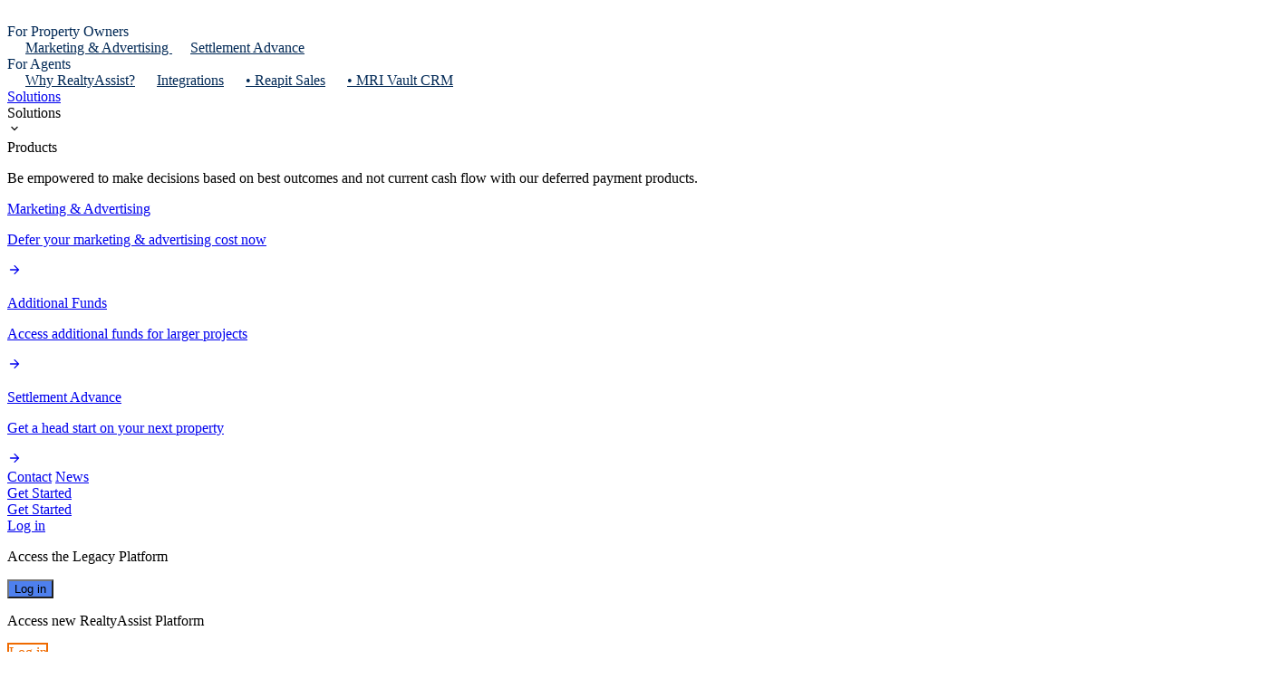

--- FILE ---
content_type: text/html; charset=UTF-8
request_url: https://realtyassist.com.au/
body_size: 23767
content:

<!doctype html>
<html lang="en-AU" data-wf-page="66226e8982084585b5d5ac39" data-wf-site="66225dc163f544241cf4f1f9">
<head>
    <meta charset="UTF-8">
    <meta name="viewport" content="width=device-width, initial-scale=1.0, maximum-scale=1.0">
    <link rel="profile" href="https://gmpg.org/xfn/11">
    <meta content="Helping you access money fast to invest in marketing, advertising, and property preparation, empowering you with the flexibility to pay now, or pay later. Unlock the potential of your property." name="description">
    <meta content="RealtyAssist - Access money fast, Pay Later" property="og:title">
    <meta content="Helping you access money fast to invest in marketing, advertising, and property preparation, empowering you with the flexibility to pay now, or pay later. Unlock the potential of your property." property="og:description">
    <meta content="RealtyAssist - Access money fast, Pay Later" property="twitter:title">
    <meta content="Helping you access money fast to invest in marketing, advertising, and property preparation, empowering you with the flexibility to pay now, or pay later. Unlock the potential of your property." property="twitter:description">
    <meta property="og:type" content="website">
    <meta content="summary_large_image" name="twitter:card">
    <meta content="width=device-width, initial-scale=1" name="viewport">
    <link href="https://realtyassist.com.au/wp-content/themes/wp-bootstrap-4/webflow/images//favicon.ico" rel="shortcut icon" type="image/x-icon">
    <link href="https://realtyassist.com.au/wp-content/themes/wp-bootstrap-4/webflow/images//webclip.png" rel="apple-touch-icon">

    <meta name='robots' content='index, follow, max-image-preview:large, max-snippet:-1, max-video-preview:-1' />

	<!-- This site is optimized with the Yoast SEO plugin v19.8 - https://yoast.com/wordpress/plugins/seo/ -->
	<title>Home - RealtyAssist</title>
	<link rel="canonical" href="https://realtyassist.com.au/" />
	<meta property="og:locale" content="en_US" />
	<meta property="og:type" content="website" />
	<meta property="og:title" content="Home - RealtyAssist" />
	<meta property="og:url" content="https://realtyassist.com.au/" />
	<meta property="og:site_name" content="RealtyAssist" />
	<meta property="article:publisher" content="https://www.facebook.com/realtyassistaustralia" />
	<meta property="article:modified_time" content="2021-09-30T01:24:00+00:00" />
	<meta name="twitter:card" content="summary_large_image" />
	<script type="application/ld+json" class="yoast-schema-graph">{"@context":"https://schema.org","@graph":[{"@type":"WebPage","@id":"https://realtyassist.com.au/","url":"https://realtyassist.com.au/","name":"Home - RealtyAssist","isPartOf":{"@id":"https://realtyassist.com.au/#website"},"about":{"@id":"https://realtyassist.com.au/#organization"},"datePublished":"2020-06-15T05:04:14+00:00","dateModified":"2021-09-30T01:24:00+00:00","breadcrumb":{"@id":"https://realtyassist.com.au/#breadcrumb"},"inLanguage":"en-AU","potentialAction":[{"@type":"ReadAction","target":["https://realtyassist.com.au/"]}]},{"@type":"BreadcrumbList","@id":"https://realtyassist.com.au/#breadcrumb","itemListElement":[{"@type":"ListItem","position":1,"name":"Home"}]},{"@type":"WebSite","@id":"https://realtyassist.com.au/#website","url":"https://realtyassist.com.au/","name":"RealtyAssist","description":"Access money fast, Pay Later","publisher":{"@id":"https://realtyassist.com.au/#organization"},"potentialAction":[{"@type":"SearchAction","target":{"@type":"EntryPoint","urlTemplate":"https://realtyassist.com.au/?s={search_term_string}"},"query-input":"required name=search_term_string"}],"inLanguage":"en-AU"},{"@type":"Organization","@id":"https://realtyassist.com.au/#organization","name":"Realty Assist Australia","url":"https://realtyassist.com.au/","sameAs":["https://www.linkedin.com/company/realtyassist/","https://www.facebook.com/realtyassistaustralia"],"logo":{"@type":"ImageObject","inLanguage":"en-AU","@id":"https://realtyassist.com.au/#/schema/logo/image/","url":"https://realtyassist.com.au/wp-content/uploads/2020/06/rgb_realty_assist.png","contentUrl":"https://realtyassist.com.au/wp-content/uploads/2020/06/rgb_realty_assist.png","width":1329,"height":299,"caption":"Realty Assist Australia"},"image":{"@id":"https://realtyassist.com.au/#/schema/logo/image/"}}]}</script>
	<!-- / Yoast SEO plugin. -->


<link rel='dns-prefetch' href='//www.google.com' />
<link rel='dns-prefetch' href='//d3e54v103j8qbb.cloudfront.net' />
<link rel='dns-prefetch' href='//cdn.jsdelivr.net' />
<link rel='dns-prefetch' href='//www.googletagmanager.com' />
<link rel="alternate" type="application/rss+xml" title="RealtyAssist &raquo; Feed" href="https://realtyassist.com.au/feed/" />
<link rel="alternate" type="application/rss+xml" title="RealtyAssist &raquo; Comments Feed" href="https://realtyassist.com.au/comments/feed/" />
<link rel="alternate" type="application/rss+xml" title="RealtyAssist &raquo; Home Comments Feed" href="https://realtyassist.com.au/home/feed/" />
<style id='classic-theme-styles-inline-css' type='text/css'>
/**
 * These rules are needed for backwards compatibility.
 * They should match the button element rules in the base theme.json file.
 */
.wp-block-button__link {
	color: #ffffff;
	background-color: #32373c;
	border-radius: 9999px; /* 100% causes an oval, but any explicit but really high value retains the pill shape. */

	/* This needs a low specificity so it won't override the rules from the button element if defined in theme.json. */
	box-shadow: none;
	text-decoration: none;

	/* The extra 2px are added to size solids the same as the outline versions.*/
	padding: calc(0.667em + 2px) calc(1.333em + 2px);

	font-size: 1.125em;
}

.wp-block-file__button {
	background: #32373c;
	color: #ffffff;
	text-decoration: none;
}

</style>
<style id='global-styles-inline-css' type='text/css'>
body{--wp--preset--color--black: #000000;--wp--preset--color--cyan-bluish-gray: #abb8c3;--wp--preset--color--white: #ffffff;--wp--preset--color--pale-pink: #f78da7;--wp--preset--color--vivid-red: #cf2e2e;--wp--preset--color--luminous-vivid-orange: #ff6900;--wp--preset--color--luminous-vivid-amber: #fcb900;--wp--preset--color--light-green-cyan: #7bdcb5;--wp--preset--color--vivid-green-cyan: #00d084;--wp--preset--color--pale-cyan-blue: #8ed1fc;--wp--preset--color--vivid-cyan-blue: #0693e3;--wp--preset--color--vivid-purple: #9b51e0;--wp--preset--gradient--vivid-cyan-blue-to-vivid-purple: linear-gradient(135deg,rgba(6,147,227,1) 0%,rgb(155,81,224) 100%);--wp--preset--gradient--light-green-cyan-to-vivid-green-cyan: linear-gradient(135deg,rgb(122,220,180) 0%,rgb(0,208,130) 100%);--wp--preset--gradient--luminous-vivid-amber-to-luminous-vivid-orange: linear-gradient(135deg,rgba(252,185,0,1) 0%,rgba(255,105,0,1) 100%);--wp--preset--gradient--luminous-vivid-orange-to-vivid-red: linear-gradient(135deg,rgba(255,105,0,1) 0%,rgb(207,46,46) 100%);--wp--preset--gradient--very-light-gray-to-cyan-bluish-gray: linear-gradient(135deg,rgb(238,238,238) 0%,rgb(169,184,195) 100%);--wp--preset--gradient--cool-to-warm-spectrum: linear-gradient(135deg,rgb(74,234,220) 0%,rgb(151,120,209) 20%,rgb(207,42,186) 40%,rgb(238,44,130) 60%,rgb(251,105,98) 80%,rgb(254,248,76) 100%);--wp--preset--gradient--blush-light-purple: linear-gradient(135deg,rgb(255,206,236) 0%,rgb(152,150,240) 100%);--wp--preset--gradient--blush-bordeaux: linear-gradient(135deg,rgb(254,205,165) 0%,rgb(254,45,45) 50%,rgb(107,0,62) 100%);--wp--preset--gradient--luminous-dusk: linear-gradient(135deg,rgb(255,203,112) 0%,rgb(199,81,192) 50%,rgb(65,88,208) 100%);--wp--preset--gradient--pale-ocean: linear-gradient(135deg,rgb(255,245,203) 0%,rgb(182,227,212) 50%,rgb(51,167,181) 100%);--wp--preset--gradient--electric-grass: linear-gradient(135deg,rgb(202,248,128) 0%,rgb(113,206,126) 100%);--wp--preset--gradient--midnight: linear-gradient(135deg,rgb(2,3,129) 0%,rgb(40,116,252) 100%);--wp--preset--font-size--small: 13px;--wp--preset--font-size--medium: 20px;--wp--preset--font-size--large: 36px;--wp--preset--font-size--x-large: 42px;--wp--preset--spacing--20: 0.44rem;--wp--preset--spacing--30: 0.67rem;--wp--preset--spacing--40: 1rem;--wp--preset--spacing--50: 1.5rem;--wp--preset--spacing--60: 2.25rem;--wp--preset--spacing--70: 3.38rem;--wp--preset--spacing--80: 5.06rem;--wp--preset--shadow--natural: 6px 6px 9px rgba(0, 0, 0, 0.2);--wp--preset--shadow--deep: 12px 12px 50px rgba(0, 0, 0, 0.4);--wp--preset--shadow--sharp: 6px 6px 0px rgba(0, 0, 0, 0.2);--wp--preset--shadow--outlined: 6px 6px 0px -3px rgba(255, 255, 255, 1), 6px 6px rgba(0, 0, 0, 1);--wp--preset--shadow--crisp: 6px 6px 0px rgba(0, 0, 0, 1);}:where(.is-layout-flex){gap: 0.5em;}:where(.is-layout-grid){gap: 0.5em;}body .is-layout-flow > .alignleft{float: left;margin-inline-start: 0;margin-inline-end: 2em;}body .is-layout-flow > .alignright{float: right;margin-inline-start: 2em;margin-inline-end: 0;}body .is-layout-flow > .aligncenter{margin-left: auto !important;margin-right: auto !important;}body .is-layout-constrained > .alignleft{float: left;margin-inline-start: 0;margin-inline-end: 2em;}body .is-layout-constrained > .alignright{float: right;margin-inline-start: 2em;margin-inline-end: 0;}body .is-layout-constrained > .aligncenter{margin-left: auto !important;margin-right: auto !important;}body .is-layout-constrained > :where(:not(.alignleft):not(.alignright):not(.alignfull)){max-width: var(--wp--style--global--content-size);margin-left: auto !important;margin-right: auto !important;}body .is-layout-constrained > .alignwide{max-width: var(--wp--style--global--wide-size);}body .is-layout-flex{display: flex;}body .is-layout-flex{flex-wrap: wrap;align-items: center;}body .is-layout-flex > *{margin: 0;}body .is-layout-grid{display: grid;}body .is-layout-grid > *{margin: 0;}:where(.wp-block-columns.is-layout-flex){gap: 2em;}:where(.wp-block-columns.is-layout-grid){gap: 2em;}:where(.wp-block-post-template.is-layout-flex){gap: 1.25em;}:where(.wp-block-post-template.is-layout-grid){gap: 1.25em;}.has-black-color{color: var(--wp--preset--color--black) !important;}.has-cyan-bluish-gray-color{color: var(--wp--preset--color--cyan-bluish-gray) !important;}.has-white-color{color: var(--wp--preset--color--white) !important;}.has-pale-pink-color{color: var(--wp--preset--color--pale-pink) !important;}.has-vivid-red-color{color: var(--wp--preset--color--vivid-red) !important;}.has-luminous-vivid-orange-color{color: var(--wp--preset--color--luminous-vivid-orange) !important;}.has-luminous-vivid-amber-color{color: var(--wp--preset--color--luminous-vivid-amber) !important;}.has-light-green-cyan-color{color: var(--wp--preset--color--light-green-cyan) !important;}.has-vivid-green-cyan-color{color: var(--wp--preset--color--vivid-green-cyan) !important;}.has-pale-cyan-blue-color{color: var(--wp--preset--color--pale-cyan-blue) !important;}.has-vivid-cyan-blue-color{color: var(--wp--preset--color--vivid-cyan-blue) !important;}.has-vivid-purple-color{color: var(--wp--preset--color--vivid-purple) !important;}.has-black-background-color{background-color: var(--wp--preset--color--black) !important;}.has-cyan-bluish-gray-background-color{background-color: var(--wp--preset--color--cyan-bluish-gray) !important;}.has-white-background-color{background-color: var(--wp--preset--color--white) !important;}.has-pale-pink-background-color{background-color: var(--wp--preset--color--pale-pink) !important;}.has-vivid-red-background-color{background-color: var(--wp--preset--color--vivid-red) !important;}.has-luminous-vivid-orange-background-color{background-color: var(--wp--preset--color--luminous-vivid-orange) !important;}.has-luminous-vivid-amber-background-color{background-color: var(--wp--preset--color--luminous-vivid-amber) !important;}.has-light-green-cyan-background-color{background-color: var(--wp--preset--color--light-green-cyan) !important;}.has-vivid-green-cyan-background-color{background-color: var(--wp--preset--color--vivid-green-cyan) !important;}.has-pale-cyan-blue-background-color{background-color: var(--wp--preset--color--pale-cyan-blue) !important;}.has-vivid-cyan-blue-background-color{background-color: var(--wp--preset--color--vivid-cyan-blue) !important;}.has-vivid-purple-background-color{background-color: var(--wp--preset--color--vivid-purple) !important;}.has-black-border-color{border-color: var(--wp--preset--color--black) !important;}.has-cyan-bluish-gray-border-color{border-color: var(--wp--preset--color--cyan-bluish-gray) !important;}.has-white-border-color{border-color: var(--wp--preset--color--white) !important;}.has-pale-pink-border-color{border-color: var(--wp--preset--color--pale-pink) !important;}.has-vivid-red-border-color{border-color: var(--wp--preset--color--vivid-red) !important;}.has-luminous-vivid-orange-border-color{border-color: var(--wp--preset--color--luminous-vivid-orange) !important;}.has-luminous-vivid-amber-border-color{border-color: var(--wp--preset--color--luminous-vivid-amber) !important;}.has-light-green-cyan-border-color{border-color: var(--wp--preset--color--light-green-cyan) !important;}.has-vivid-green-cyan-border-color{border-color: var(--wp--preset--color--vivid-green-cyan) !important;}.has-pale-cyan-blue-border-color{border-color: var(--wp--preset--color--pale-cyan-blue) !important;}.has-vivid-cyan-blue-border-color{border-color: var(--wp--preset--color--vivid-cyan-blue) !important;}.has-vivid-purple-border-color{border-color: var(--wp--preset--color--vivid-purple) !important;}.has-vivid-cyan-blue-to-vivid-purple-gradient-background{background: var(--wp--preset--gradient--vivid-cyan-blue-to-vivid-purple) !important;}.has-light-green-cyan-to-vivid-green-cyan-gradient-background{background: var(--wp--preset--gradient--light-green-cyan-to-vivid-green-cyan) !important;}.has-luminous-vivid-amber-to-luminous-vivid-orange-gradient-background{background: var(--wp--preset--gradient--luminous-vivid-amber-to-luminous-vivid-orange) !important;}.has-luminous-vivid-orange-to-vivid-red-gradient-background{background: var(--wp--preset--gradient--luminous-vivid-orange-to-vivid-red) !important;}.has-very-light-gray-to-cyan-bluish-gray-gradient-background{background: var(--wp--preset--gradient--very-light-gray-to-cyan-bluish-gray) !important;}.has-cool-to-warm-spectrum-gradient-background{background: var(--wp--preset--gradient--cool-to-warm-spectrum) !important;}.has-blush-light-purple-gradient-background{background: var(--wp--preset--gradient--blush-light-purple) !important;}.has-blush-bordeaux-gradient-background{background: var(--wp--preset--gradient--blush-bordeaux) !important;}.has-luminous-dusk-gradient-background{background: var(--wp--preset--gradient--luminous-dusk) !important;}.has-pale-ocean-gradient-background{background: var(--wp--preset--gradient--pale-ocean) !important;}.has-electric-grass-gradient-background{background: var(--wp--preset--gradient--electric-grass) !important;}.has-midnight-gradient-background{background: var(--wp--preset--gradient--midnight) !important;}.has-small-font-size{font-size: var(--wp--preset--font-size--small) !important;}.has-medium-font-size{font-size: var(--wp--preset--font-size--medium) !important;}.has-large-font-size{font-size: var(--wp--preset--font-size--large) !important;}.has-x-large-font-size{font-size: var(--wp--preset--font-size--x-large) !important;}
.wp-block-navigation a:where(:not(.wp-element-button)){color: inherit;}
:where(.wp-block-post-template.is-layout-flex){gap: 1.25em;}:where(.wp-block-post-template.is-layout-grid){gap: 1.25em;}
:where(.wp-block-columns.is-layout-flex){gap: 2em;}:where(.wp-block-columns.is-layout-grid){gap: 2em;}
.wp-block-pullquote{font-size: 1.5em;line-height: 1.6;}
</style>
<link rel='stylesheet' id='main-style-css' href='https://realtyassist.com.au/wp-content/themes/wp-bootstrap-4/dist/css/main.min.css?ver=202511181500' type='text/css' media='all' />
<link rel='stylesheet' id='webflow-style-css' href='https://realtyassist.com.au/wp-content/themes/wp-bootstrap-4/webflow/css/webflow.css?ver=202511181500' type='text/css' media='all' />
<link rel='stylesheet' id='webflow-ra-style-css' href='https://realtyassist.com.au/wp-content/themes/wp-bootstrap-4/webflow/css/realtyassist.webflow.css?ver=202511181500' type='text/css' media='all' />
<script type='text/javascript' src='https://realtyassist.com.au/wp-includes/js/jquery/jquery.js?ver=202511181500' id='jquery-core-js'></script>

<!-- Google tag (gtag.js) snippet added by Site Kit -->
<!-- Google Analytics snippet added by Site Kit -->
<script type='text/javascript' src='https://www.googletagmanager.com/gtag/js?id=GT-5DFFK8M?ver=202511181500' id='google_gtagjs-js' async></script>
<script id="google_gtagjs-js-after" type="text/javascript">
window.dataLayer = window.dataLayer || [];function gtag(){dataLayer.push(arguments);}
gtag("set","linker",{"domains":["realtyassist.com.au"]});
gtag("js", new Date());
gtag("set", "developer_id.dZTNiMT", true);
gtag("config", "GT-5DFFK8M");
 window._googlesitekit = window._googlesitekit || {}; window._googlesitekit.throttledEvents = []; window._googlesitekit.gtagEvent = (name, data) => { var key = JSON.stringify( { name, data } ); if ( !! window._googlesitekit.throttledEvents[ key ] ) { return; } window._googlesitekit.throttledEvents[ key ] = true; setTimeout( () => { delete window._googlesitekit.throttledEvents[ key ]; }, 5 ); gtag( "event", name, { ...data, event_source: "site-kit" } ); };
</script>
<link rel="https://api.w.org/" href="https://realtyassist.com.au/wp-json/" /><link rel="alternate" type="application/json" href="https://realtyassist.com.au/wp-json/wp/v2/pages/6" /><link rel="EditURI" type="application/rsd+xml" title="RSD" href="https://realtyassist.com.au/xmlrpc.php?rsd" />
<meta name="generator" content="WordPress 6.3.7" />
<link rel='shortlink' href='https://realtyassist.com.au/' />
<link rel="alternate" type="application/json+oembed" href="https://realtyassist.com.au/wp-json/oembed/1.0/embed?url=https%3A%2F%2Frealtyassist.com.au%2F" />
<link rel="alternate" type="text/xml+oembed" href="https://realtyassist.com.au/wp-json/oembed/1.0/embed?url=https%3A%2F%2Frealtyassist.com.au%2F&#038;format=xml" />
<meta name="generator" content="Site Kit by Google 1.159.0" />
            <!-- Google tag (gtag.js) -->
            <script async src='https://www.googletagmanager.com/gtag/js?id=AW-16691343908'>
            </script>
            <script>
            window.dataLayer = window.dataLayer || [];
            function gtag(){dataLayer.push(arguments);}
            gtag('js', new Date());

            gtag('config', 'AW-16691343908');
            </script>
        <link rel="pingback" href="https://realtyassist.com.au/xmlrpc.php">
<!-- Google AdSense meta tags added by Site Kit -->
<meta name="google-adsense-platform-account" content="ca-host-pub-2644536267352236">
<meta name="google-adsense-platform-domain" content="sitekit.withgoogle.com">
<!-- End Google AdSense meta tags added by Site Kit -->
			<style type="text/css">
				.wb-bp-front-page .wp-bs-4-jumbotron {
					background-image: url(https://realtyassist.com.au/wp-content/themes/wp-bootstrap-4/assets/images/default-cover-img.jpeg);
				}
				.wp-bp-jumbo-overlay {
					background: rgba(33,37,41, 0.7);
				}
			</style>
		
<!-- Google Tag Manager snippet added by Site Kit -->
<script type="text/javascript">
			( function( w, d, s, l, i ) {
				w[l] = w[l] || [];
				w[l].push( {'gtm.start': new Date().getTime(), event: 'gtm.js'} );
				var f = d.getElementsByTagName( s )[0],
					j = d.createElement( s ), dl = l != 'dataLayer' ? '&l=' + l : '';
				j.async = true;
				j.src = 'https://www.googletagmanager.com/gtm.js?id=' + i + dl;
				f.parentNode.insertBefore( j, f );
			} )( window, document, 'script', 'dataLayer', 'GTM-TXC65NW' );
			
</script>

<!-- End Google Tag Manager snippet added by Site Kit -->
<link rel="icon" href="https://realtyassist.com.au/wp-content/uploads/2024/11/cropped-zzzzz-32x32.png" sizes="32x32" />
<link rel="icon" href="https://realtyassist.com.au/wp-content/uploads/2024/11/cropped-zzzzz-192x192.png" sizes="192x192" />
<link rel="apple-touch-icon" href="https://realtyassist.com.au/wp-content/uploads/2024/11/cropped-zzzzz-180x180.png" />
<meta name="msapplication-TileImage" content="https://realtyassist.com.au/wp-content/uploads/2024/11/cropped-zzzzz-270x270.png" />

    <style>
        #podium-google-recaptcha-v3-element {
            display: none;
        }

        .migration-banner {
            background: linear-gradient(90deg, #0F316C 52.51%, #EE4033 111.56%);
        }

        .migration-banner .cta {
            background-color: #4485DA;
        }
    </style>
</head>

<body class="home page-template page-template-page-templates page-template-homepage page-template-page-templateshomepage-php page page-id-6 wp-custom-logo wb-bp-front-page">


<div id="page" class="site">
            
<style>
    #wpadminbar {
        display: none !important;
    }

    html {
        margin-top: 0 !important;
    }

    .text-up-button.outline,
    .text-up-button.beige {
        display: flex !important;
    }

    .navigation-link.w-dropdown {
        padding-left: 0;
        padding-right: 0;
    }

    .navigation-link.w-dropdown .w-dropdown-toggle {
        padding-top:0;
        padding-bottom:0
    }

    .navigation-link.w-dropdown .w-dropdown-toggle .dropdown-header {
        color: #002855;
    }

    .navigation-link .w-dropdown-list {
        background: transparent;
    }

    .navigation-link .w-dropdown-list .w-dropdown-link {
        padding: 10px 0 0 20px;
        color: #002855;
    }

    @media screen and (max-width: 782px) {
        .navigation-link.w-dropdown {
            height: auto;
        }
    }
</style>


<div data-collapse="medium" data-animation="default" data-duration="400" data-easing="ease" data-easing2="ease" data-doc-height="1" role="banner" class="a-navigation w-nav ">
    <div class="navigation-container">
        <div class="navigation-wrapper">
                            <a href="https://realtyassist.com.au" class="navigation-logo-link w-inline-block"><img src="https://realtyassist.com.au/wp-content/themes/wp-bootstrap-4/webflow/images/realtyassist-logo.svg?v=234234" loading="lazy" width="89" height="31" alt="" class="logo"></a>
                    </div>
        <div class="navigation-button-group">
            <nav role="navigation" class="navigation-menu w-nav-menu ">
                <div class="navigation-menu-content">
                    <div class="navigation-menu-items">
                        <div class="navigation-link w-nav-link  dropdown-3 w-dropdown">
                            <div class="w-dropdown-toggle" id="w-dropdown-toggle-0" aria-controls="w-dropdown-list-0" aria-haspopup="menu" aria-expanded="false" role="button" tabindex="0">
                                <div class="icon w-icon-dropdown-toggle" aria-hidden="true"></div>
                                <span class="dropdown-header">For Property Owners</span>
                            </div>
                            <nav class="dropdown-list w-dropdown-list" id="w-dropdown-list-0" aria-labelledby="w-dropdown-toggle-0">
                                <a href="https://marketing.realtyassist.com.au/marketing-advertising" class="dropdown-link-4 w-dropdown-link" tabindex="0">
                                    Marketing & Advertising
                                </a>
                                <a href="https://marketing.realtyassist.com.au/settlement-advance" class="dropdown-link-3 w-dropdown-link" tabindex="0">
                                    Settlement Advance
                                </a>
                            </nav>
                        </div>
                        <div class="navigation-link w-nav-link  dropdown-3 w-dropdown">
                            <div class="w-dropdown-toggle" id="w-dropdown-toggle-0" aria-controls="w-dropdown-list-0" aria-haspopup="menu" aria-expanded="false" role="button" tabindex="0">
                                <div class="icon w-icon-dropdown-toggle" aria-hidden="true"></div>
                                <span class="dropdown-header">For Agents</span>
                            </div>
                            <nav class="dropdown-list-2 w-dropdown-list" id="w-dropdown-list-1" aria-labelledby="w-dropdown-toggle-1" style="font-weight: 400;">
                                <a href="https://marketing.realtyassist.com.au/for-agents" class="dropdown-link-9 w-dropdown-link" tabindex="0">Why RealtyAssist?</a>
                                <a href="#" class="dropdown-link-11 w-dropdown-link" tabindex="0">Integrations</a>
                                <a href="https://marketing.realtyassist.com.au/reapitsales-integration" class="dropdown-link-10 w-dropdown-link" tabindex="0">• Reapit Sales</a>
                                <a href="https://marketing.realtyassist.com.au/mri-vault-crm" class="dropdown-link-10 w-dropdown-link" tabindex="0">• MRI Vault CRM</a>
                            </nav>
                        </div>
                        <a href="https://marketing.realtyassist.com.au/marketing-advertising" class="navigation-link w-nav-link ">Solutions</a>
                        <div data-hover="false" data-delay="0" class="navigation-dropdown w-dropdown">
                            <div class="navigation-toggle w-dropdown-toggle ">
                                <div class="_3---16px-200">Solutions</div>
                                <div class="icon-small w-embed"><svg xmlns="http://www.w3.org/2000/svg" width="16" height="16" viewbox="0 0 16 16" fill="none">
                                        <path d="M10.5832 6L7.99657 8.58667L5.4099 6C5.1499 5.74 4.7299 5.74 4.4699 6C4.2099 6.26 4.2099 6.68 4.4699 6.94L7.5299 10C7.7899 10.26 8.2099 10.26 8.4699 10L11.5299 6.94C11.7899 6.68 11.7899 6.26 11.5299 6C11.2699 5.74667 10.8432 5.74 10.5832 6Z" fill="currentColor"></path>
                                    </svg></div>
                            </div>
                            <nav class="navigation-list-dropdown w-dropdown-list">
                                <div class="navigation-dropdown-base">
                                    <div class="navigation-grid-wrapper">
                                        <div class="navigation-card-wrapper">
                                            <div class="_4--18px-300---18px">Products</div>
                                            <div class="w-layout-grid navigation-grid">
                                                <div id="w-node-f950886b-841e-845c-1bdf-bb967151a9d4-7151a9bd" class="navigation-card">
                                                    <div class="navigation-card-content">
                                                        <div class="navigation-card-text">
                                                            <div class="margin-bottom-16">
                                                                <p class="paragraph">Be empowered to make decisions based on best outcomes and not current cash flow with our deferred payment products.</p>
                                                            </div>
                                                        </div>
                                                    </div>
                                                </div>
                                            </div>
                                        </div>
                                        <div class="navigation-link-wrapper">
                                            <div class="div-block">
                                                <a href="https://marketing.realtyassist.com.au/marketing-advertising" class="navigation-link-l w-inline-block">
                                                    <div class="margin-bottom-16">
                                                        <p class="nav-link">Marketing &amp; Advertising</p>
                                                        <p class="paragraph gray">Defer your marketing &amp; advertising cost now</p>
                                                    </div>
                                                    <div class="icon-small w-embed"><svg xmlns="http://www.w3.org/2000/svg" width="16" height="16" viewbox="0 0 16 16" fill="none">
                                                            <path d="M3.47257 8.66667H10.9192L7.66591 11.92C7.40591 12.18 7.40591 12.6067 7.66591 12.8667C7.92591 13.1267 8.34591 13.1267 8.60591 12.8667L12.9992 8.47334C13.2592 8.21334 13.2592 7.79334 12.9992 7.53334L8.61258 3.13334C8.35258 2.87334 7.93258 2.87334 7.67257 3.13334C7.41258 3.39334 7.41258 3.81334 7.67257 4.07334L10.9192 7.33334H3.47257C3.10591 7.33334 2.80591 7.63334 2.80591 8.00001C2.80591 8.36667 3.10591 8.66667 3.47257 8.66667Z" fill="currentColor"></path>
                                                        </svg></div>
                                                </a>
                                                <a href="#" class="navigation-link-l w-inline-block">
                                                    <div class="margin-bottom-16">
                                                        <p class="nav-link">Additional Funds</p>
                                                        <p class="paragraph gray">Access additional funds for larger projects</p>
                                                    </div>
                                                    <div class="icon-small w-embed"><svg xmlns="http://www.w3.org/2000/svg" width="16" height="16" viewbox="0 0 16 16" fill="none">
                                                            <path d="M3.47257 8.66667H10.9192L7.66591 11.92C7.40591 12.18 7.40591 12.6067 7.66591 12.8667C7.92591 13.1267 8.34591 13.1267 8.60591 12.8667L12.9992 8.47334C13.2592 8.21334 13.2592 7.79334 12.9992 7.53334L8.61258 3.13334C8.35258 2.87334 7.93258 2.87334 7.67257 3.13334C7.41258 3.39334 7.41258 3.81334 7.67257 4.07334L10.9192 7.33334H3.47257C3.10591 7.33334 2.80591 7.63334 2.80591 8.00001C2.80591 8.36667 3.10591 8.66667 3.47257 8.66667Z" fill="currentColor"></path>
                                                        </svg></div>
                                                </a>
                                                <a href="#" class="navigation-link-l w-inline-block">
                                                    <div class="margin-bottom-16">
                                                        <p class="nav-link">Settlement Advance</p>
                                                        <p class="paragraph gray">Get a head start on your next property</p>
                                                    </div>
                                                    <div class="icon-small w-embed"><svg xmlns="http://www.w3.org/2000/svg" width="16" height="16" viewbox="0 0 16 16" fill="none">
                                                            <path d="M3.47257 8.66667H10.9192L7.66591 11.92C7.40591 12.18 7.40591 12.6067 7.66591 12.8667C7.92591 13.1267 8.34591 13.1267 8.60591 12.8667L12.9992 8.47334C13.2592 8.21334 13.2592 7.79334 12.9992 7.53334L8.61258 3.13334C8.35258 2.87334 7.93258 2.87334 7.67257 3.13334C7.41258 3.39334 7.41258 3.81334 7.67257 4.07334L10.9192 7.33334H3.47257C3.10591 7.33334 2.80591 7.63334 2.80591 8.00001C2.80591 8.36667 3.10591 8.66667 3.47257 8.66667Z" fill="currentColor"></path>
                                                        </svg></div>
                                                </a>
                                            </div>
                                        </div>
                                    </div>
                                </div>
                            </nav>
                        </div>
                        <a href="https://marketing.realtyassist.com.au/contact-us" class="navigation-link w-nav-link ">Contact</a>
                        <a href="https://marketing.realtyassist.com.au/news" class="navigation-link w-nav-link ">News</a>
                    </div>
                    <div class="navigation-mobile-actions">
                        <a href="https://marketing.realtyassist.com.au/contact-us" class="text-up-button dark hidden-desktop w-inline-block">
                            <div class="button-text-2">
                                <div class="button-text-item beige">Get Started</div>
                                <div class="button-text-item beige">Get Started</div>
                            </div>
                        </a>
                    </div>
                </div>
            </nav>
            <div id="menu-trigger" class="navigation-menu-button w-nav-button">
                <div data-is-ix2-target="1" class="lottie-animation" data-w-id="503e61ef-0efa-8f90-679a-0539d81166c4" data-animation-type="lottie" data-src="https://uploads-ssl.webflow.com/64c89b9988a0b45f1fa3a2d0/64f5ed1cab1c6a5378de4839_navmenu-button-icon-animation-w.json" data-loop="0" data-direction="1" data-autoplay="0" data-renderer="svg" data-default-duration="2.8361693873166196" data-duration="0"></div>
            </div>
                            <div class="_relative">
    <a href="javascript:void(0)" data-ra-target="popup:login" class="navigation-button-secondary w-inline-block">
        <div>Log in</div>
    </a>

    <div class="_absolute _top-12 _right-0" data-ra-action="popup:login" data-is-popup="true">
        <div class="_bg-white _w-72 _p-3 _rounded-lg _shadow">
            <p class="_text-xs _mb-3 text-slate">
                Access the Legacy Platform
            </p>
            <button data-vue-trigger-login class="_w-full button-text _py-2 _px-4 _rounded _mb-3" style="background-color: #4E80EE;">
                Log in
            </button>
            <p class="_text-xs _mb-3 text-slate">
                Access new RealtyAssist Platform
            </p>
            <a href="https://app.realtyassist.com.au/auth/login" class="_block _text-center _no-underline button-text _py-2 _px-4 _rounded _overflow-y-hidden" style="color: #ef6a00; border: 1.5px solid #ef6a00; max-height: 42px;">
                Log in
            </a>
        </div>
    </div>
</div>                <a href="https://marketing.realtyassist.com.au/contact-us" class="text-up-button dark nav-button w-inline-block">
                    <div class="button-text-2">
                        <div class="button-text-item beige">Get Started</div>
                        <div class="button-text-item beige">Get Started</div>
                    </div>
                </a>
                    </div>
    </div>
</div>

<style>
    ._Popup-main a {
        text-decoration: none !important;
    }

    ._Popup-main a:hover {
        text-decoration: underline !important;
    }

    #menu-trigger svg path {
        fill: #002855;
    }

    .dark #menu-trigger svg path {
        fill: #fff;
    }
</style>
    
    <div id="content" class="site-content">
        <style>
            ._prose ol > li::before,
            ._prose ul > li::before {
                content: '' !important;
                display: none !important;
            }
        </style>

<style>
    #page {
        max-width: none !important;
    }

    .w-input[readonly],
    .w-select[readonly],
    fieldset[disabled]:not(.w-input-disabled) .w-input,
    fieldset[disabled]:not(.w-input-disabled) .w-select {
        background-color: transparent !important;
    }
    .heading-extra.call-to-action {
        font-size: 40px;
        width: 70%;
        text-align: left;
        line-height: 45px;
    }
    .link-4, .link-5 {
        color: var(--orange);
        font-weight: 600;
        text-decoration: none;
    }
</style>

<script type="text/javascript">!function(o,c){var n=c.documentElement,t=" w-mod-";n.className+=t+"js",("ontouchstart"in o||o.DocumentTouch&&c instanceof DocumentTouch)&&(n.className+=t+"touch")}(window,document);</script>

<article>
    <div class="hero-section">
        <div class="hero-container">
            <div class="hero-fw-column">
                <h1 class="display mobile" style="width: 110%; display: block">Access money fast through finance to support your property journey</h1>
                <div class="_4---18px-200---18px-2">
                    We help you access money through a credit loan, whether it's for marketing, advertising, property preparation or deposit support. Empowering you with the flexibility to pay now or defer payment until later. We’re here to support your property journey with flexible finance.
                    <br/><br/>
                    <p style="font-size: 15px; font-style: italic; line-height: 17px">Credit provided by Propel Funding Pty Ltd (ACL 493433). Subject to approval. Fees, charges, terms, conditions and lending criteria apply. <br/> See full disclosures at the bottom of this page.</p>
                </div>
                <div class="call-to-actions centred">
                    <div class="google-reviews-container centred">
                        <div class="google-reviews"><img src="https://realtyassist.com.au/wp-content/themes/wp-bootstrap-4/webflow/images/Google-Logo_1Google-Logo.png?v=234234" loading="lazy" width="19.146484375" height="19.59313201904297" alt="" class="google-logo">
                            <div class="rating-stars">
                                <div class="ratings-text">4.9</div>
                                <div class="stars">
                                    <div class="star-icon"><img src="https://realtyassist.com.au/wp-content/themes/wp-bootstrap-4/webflow/images/Vectors-Wrapper_5.svg?v=234234" loading="lazy" width="11.059064865112305" height="11.059064865112305" alt="" class="vectors-wrapper-4"></div>
                                    <div class="star-icon"><img src="https://realtyassist.com.au/wp-content/themes/wp-bootstrap-4/webflow/images/Vectors-Wrapper.svg?v=234234" loading="lazy" width="11.059064865112305" height="11.059064865112305" alt="" class="vectors-wrapper-4"></div>
                                    <div class="star-icon"><img src="https://realtyassist.com.au/wp-content/themes/wp-bootstrap-4/webflow/images/Vectors-Wrapper_3.svg?v=234234" loading="lazy" width="11.059064865112305" height="11.059064865112305" alt="" class="vectors-wrapper-4"></div>
                                    <div class="star-icon"><img src="https://realtyassist.com.au/wp-content/themes/wp-bootstrap-4/webflow/images/Vectors-Wrapper_4.svg?v=234234" loading="lazy" width="11.059064865112305" height="11.059064865112305" alt="" class="vectors-wrapper-4"></div>
                                    <div class="star-icon"><img src="https://realtyassist.com.au/wp-content/themes/wp-bootstrap-4/webflow/images/Vectors-Wrapper_1.svg?v=234234" loading="lazy" width="11.059064865112305" height="11.059064865112305" alt="" class="vectors-wrapper-4"></div>
                                </div>
                            </div>
                        </div>
                        <div class="ratings-text">Based on 1550+ Google reviews</div>
                    </div>
                </div>
            </div>
        </div>
        <div class="holder-block">
            <div class="moving-block">
                <div class="marquee-horizontal large-marquee">
                    <div class="marquee-horizontal-css w-embed">
                        <style>
                            .track-horizontal-3 {
                                position: absolute;
                                white-space: nowrap;
                                will-change: transform;
                                animation: marquee-horizontal 65s linear infinite;
                                /* manipulate the speed of the marquee by changing "40s" line above*/
                            }
                            @keyframes marquee-horizontal {
                                from { transform: translateX(0); }
                                to { transform: translateX(-50%); }
                            }
                        </style>
                    </div>
                    <div class="track-horizontal-3">
                        <div class="marquee-container">
                            <div class="marquee-image-container"><img srcset="https://realtyassist.com.au/wp-content/themes/wp-bootstrap-4/webflow/images/marquee-img-1.1-p-500.webp 500w, https://realtyassist.com.au/wp-content/themes/wp-bootstrap-4/webflow/images/marquee-img-1.1-p-800.webp 800w, https://realtyassist.com.au/wp-content/themes/wp-bootstrap-4/webflow/images/marquee-img-1.1-p-1080.webp 1080w, https://realtyassist.com.au/wp-content/themes/wp-bootstrap-4/webflow/images/marquee-img-1.1-p-1600.webp 1600w, https://realtyassist.com.au/wp-content/themes/wp-bootstrap-4/webflow/images/marquee-img-1.1.webp 1635w" sizes="(max-width: 479px) 250px, (max-width: 767px) 380px, 420px" src="https://realtyassist.com.au/wp-content/themes/wp-bootstrap-4/webflow/images/marquee-img-1.1.webp" alt="" class="large-marquee-image"></div>
                            <div class="marquee-image-container"><img srcset="https://realtyassist.com.au/wp-content/themes/wp-bootstrap-4/webflow/images/marquee-img-2.1-p-500.webp 500w, https://realtyassist.com.au/wp-content/themes/wp-bootstrap-4/webflow/images/marquee-img-2.1-p-800.webp 800w, https://realtyassist.com.au/wp-content/themes/wp-bootstrap-4/webflow/images/marquee-img-2.1-p-1080.webp 1080w, https://realtyassist.com.au/wp-content/themes/wp-bootstrap-4/webflow/images/marquee-img-2.1-p-1600.webp 1600w, https://realtyassist.com.au/wp-content/themes/wp-bootstrap-4/webflow/images/marquee-img-2.1.webp 1635w" alt="" sizes="(max-width: 479px) 250px, (max-width: 767px) 380px, 420px" src="https://realtyassist.com.au/wp-content/themes/wp-bootstrap-4/webflow/images/marquee-img-2.1.webp" class="large-marquee-image"></div>
                            <div class="marquee-image-container"><img srcset="https://realtyassist.com.au/wp-content/themes/wp-bootstrap-4/webflow/images/marquee-img-3.1-p-500.webp 500w, https://realtyassist.com.au/wp-content/themes/wp-bootstrap-4/webflow/images/marquee-img-3.1-p-800.webp 800w, https://realtyassist.com.au/wp-content/themes/wp-bootstrap-4/webflow/images/marquee-img-3.1-p-1080.webp 1080w, https://realtyassist.com.au/wp-content/themes/wp-bootstrap-4/webflow/images/marquee-img-3.1-p-1600.webp 1600w, https://realtyassist.com.au/wp-content/themes/wp-bootstrap-4/webflow/images/marquee-img-3.1.webp 1635w" alt="" sizes="(max-width: 479px) 250px, (max-width: 767px) 380px, 420px" src="https://realtyassist.com.au/wp-content/themes/wp-bootstrap-4/webflow/images/marquee-img-3.1.webp" class="large-marquee-image"></div>
                            <div class="marquee-image-container"><img srcset="https://realtyassist.com.au/wp-content/themes/wp-bootstrap-4/webflow/images/marquee-img-4.1-p-500.webp 500w, https://realtyassist.com.au/wp-content/themes/wp-bootstrap-4/webflow/images/marquee-img-4.1-p-800.webp 800w, https://realtyassist.com.au/wp-content/themes/wp-bootstrap-4/webflow/images/marquee-img-4.1-p-1080.webp 1080w, https://realtyassist.com.au/wp-content/themes/wp-bootstrap-4/webflow/images/marquee-img-4.1-p-1600.webp 1600w, https://realtyassist.com.au/wp-content/themes/wp-bootstrap-4/webflow/images/marquee-img-4.1.webp 1635w" alt="" sizes="(max-width: 479px) 250px, (max-width: 767px) 380px, 420px" src="https://realtyassist.com.au/wp-content/themes/wp-bootstrap-4/webflow/images/marquee-img-4.1.webp" class="large-marquee-image"></div>
                            <div class="marquee-image-container"><img srcset="https://realtyassist.com.au/wp-content/themes/wp-bootstrap-4/webflow/images/marquee-img-5.1-p-500.webp 500w, https://realtyassist.com.au/wp-content/themes/wp-bootstrap-4/webflow/images/marquee-img-5.1-p-800.webp 800w, https://realtyassist.com.au/wp-content/themes/wp-bootstrap-4/webflow/images/marquee-img-5.1-p-1080.webp 1080w, https://realtyassist.com.au/wp-content/themes/wp-bootstrap-4/webflow/images/marquee-img-5.1-p-1600.webp 1600w, https://realtyassist.com.au/wp-content/themes/wp-bootstrap-4/webflow/images/marquee-img-5.1.webp 1635w" alt="" sizes="(max-width: 479px) 250px, (max-width: 767px) 380px, 420px" src="https://realtyassist.com.au/wp-content/themes/wp-bootstrap-4/webflow/images/marquee-img-5.1.webp" class="large-marquee-image"></div>
                            <div class="marquee-image-container"><img srcset="https://realtyassist.com.au/wp-content/themes/wp-bootstrap-4/webflow/images/marquee-img-6.1-p-500.webp 500w, https://realtyassist.com.au/wp-content/themes/wp-bootstrap-4/webflow/images/marquee-img-6.1-p-800.webp 800w, https://realtyassist.com.au/wp-content/themes/wp-bootstrap-4/webflow/images/marquee-img-6.1-p-1080.webp 1080w, https://realtyassist.com.au/wp-content/themes/wp-bootstrap-4/webflow/images/marquee-img-6.1-p-1600.webp 1600w, https://realtyassist.com.au/wp-content/themes/wp-bootstrap-4/webflow/images/marquee-img-6.1.webp 1635w" alt="" sizes="(max-width: 479px) 250px, (max-width: 767px) 380px, 420px" src="https://realtyassist.com.au/wp-content/themes/wp-bootstrap-4/webflow/images/marquee-img-6.1.webp" class="large-marquee-image"></div>
                        </div>
                        <div class="marquee-container">
                            <div class="marquee-image-container"><img srcset="https://realtyassist.com.au/wp-content/themes/wp-bootstrap-4/webflow/images/marquee-img-1.1-p-500.webp 500w, https://realtyassist.com.au/wp-content/themes/wp-bootstrap-4/webflow/images/marquee-img-1.1-p-800.webp 800w, https://realtyassist.com.au/wp-content/themes/wp-bootstrap-4/webflow/images/marquee-img-1.1-p-1080.webp 1080w, https://realtyassist.com.au/wp-content/themes/wp-bootstrap-4/webflow/images/marquee-img-1.1-p-1600.webp 1600w, https://realtyassist.com.au/wp-content/themes/wp-bootstrap-4/webflow/images/marquee-img-1.1.webp 1635w" sizes="(max-width: 479px) 250px, (max-width: 767px) 380px, 420px" src="https://realtyassist.com.au/wp-content/themes/wp-bootstrap-4/webflow/images/marquee-img-1.1.webp" alt="" class="large-marquee-image"></div>
                            <div class="marquee-image-container"><img srcset="https://realtyassist.com.au/wp-content/themes/wp-bootstrap-4/webflow/images/marquee-img-2.1-p-500.webp 500w, https://realtyassist.com.au/wp-content/themes/wp-bootstrap-4/webflow/images/marquee-img-2.1-p-800.webp 800w, https://realtyassist.com.au/wp-content/themes/wp-bootstrap-4/webflow/images/marquee-img-2.1-p-1080.webp 1080w, https://realtyassist.com.au/wp-content/themes/wp-bootstrap-4/webflow/images/marquee-img-2.1-p-1600.webp 1600w, https://realtyassist.com.au/wp-content/themes/wp-bootstrap-4/webflow/images/marquee-img-2.1.webp 1635w" alt="" sizes="(max-width: 479px) 250px, (max-width: 767px) 380px, 420px" src="https://realtyassist.com.au/wp-content/themes/wp-bootstrap-4/webflow/images/marquee-img-2.1.webp" class="large-marquee-image"></div>
                            <div class="marquee-image-container"><img srcset="https://realtyassist.com.au/wp-content/themes/wp-bootstrap-4/webflow/images/marquee-img-3.1-p-500.webp 500w, https://realtyassist.com.au/wp-content/themes/wp-bootstrap-4/webflow/images/marquee-img-3.1-p-800.webp 800w, https://realtyassist.com.au/wp-content/themes/wp-bootstrap-4/webflow/images/marquee-img-3.1-p-1080.webp 1080w, https://realtyassist.com.au/wp-content/themes/wp-bootstrap-4/webflow/images/marquee-img-3.1-p-1600.webp 1600w, https://realtyassist.com.au/wp-content/themes/wp-bootstrap-4/webflow/images/marquee-img-3.1.webp 1635w" alt="" sizes="(max-width: 479px) 250px, (max-width: 767px) 380px, 420px" src="https://realtyassist.com.au/wp-content/themes/wp-bootstrap-4/webflow/images/marquee-img-3.1.webp" class="large-marquee-image"></div>
                            <div class="marquee-image-container"><img srcset="https://realtyassist.com.au/wp-content/themes/wp-bootstrap-4/webflow/images/marquee-img-4.1-p-500.webp 500w, https://realtyassist.com.au/wp-content/themes/wp-bootstrap-4/webflow/images/marquee-img-4.1-p-800.webp 800w, https://realtyassist.com.au/wp-content/themes/wp-bootstrap-4/webflow/images/marquee-img-4.1-p-1080.webp 1080w, https://realtyassist.com.au/wp-content/themes/wp-bootstrap-4/webflow/images/marquee-img-4.1-p-1600.webp 1600w, https://realtyassist.com.au/wp-content/themes/wp-bootstrap-4/webflow/images/marquee-img-4.1.webp 1635w" alt="" sizes="(max-width: 479px) 250px, (max-width: 767px) 380px, 420px" src="https://realtyassist.com.au/wp-content/themes/wp-bootstrap-4/webflow/images/marquee-img-4.1.webp" class="large-marquee-image"></div>
                            <div class="marquee-image-container"><img srcset="https://realtyassist.com.au/wp-content/themes/wp-bootstrap-4/webflow/images/marquee-img-5.1-p-500.webp 500w, https://realtyassist.com.au/wp-content/themes/wp-bootstrap-4/webflow/images/marquee-img-5.1-p-800.webp 800w, https://realtyassist.com.au/wp-content/themes/wp-bootstrap-4/webflow/images/marquee-img-5.1-p-1080.webp 1080w, https://realtyassist.com.au/wp-content/themes/wp-bootstrap-4/webflow/images/marquee-img-5.1-p-1600.webp 1600w, https://realtyassist.com.au/wp-content/themes/wp-bootstrap-4/webflow/images/marquee-img-5.1.webp 1635w" alt="" sizes="(max-width: 479px) 250px, (max-width: 767px) 380px, 420px" src="https://realtyassist.com.au/wp-content/themes/wp-bootstrap-4/webflow/images/marquee-img-5.1.webp" class="large-marquee-image"></div>
                            <div class="marquee-image-container"><img srcset="https://realtyassist.com.au/wp-content/themes/wp-bootstrap-4/webflow/images/marquee-img-6.1-p-500.webp 500w, https://realtyassist.com.au/wp-content/themes/wp-bootstrap-4/webflow/images/marquee-img-6.1-p-800.webp 800w, https://realtyassist.com.au/wp-content/themes/wp-bootstrap-4/webflow/images/marquee-img-6.1-p-1080.webp 1080w, https://realtyassist.com.au/wp-content/themes/wp-bootstrap-4/webflow/images/marquee-img-6.1-p-1600.webp 1600w, https://realtyassist.com.au/wp-content/themes/wp-bootstrap-4/webflow/images/marquee-img-6.1.webp 1635w" alt="" sizes="(max-width: 479px) 250px, (max-width: 767px) 380px, 420px" src="https://realtyassist.com.au/wp-content/themes/wp-bootstrap-4/webflow/images/marquee-img-6.1.webp" class="large-marquee-image"></div>
                        </div>
                    </div>
                </div>
            </div>
            <div class="holder-block">
                <div class="moving-block">
                    <div class="marquee-horizontal large-marquee">
                        <div class="marquee-horizontal-css w-embed">
                            <style>
                                .track-horizontal-3 {
                                    position: absolute;
                                    white-space: nowrap;
                                    will-change: transform;
                                    animation: marquee-horizontal 65s linear infinite;
                                    /* manipulate the speed of the marquee by changing "40s" line above*/
                                }
                                @keyframes marquee-horizontal {
                                    from { transform: translateX(0); }
                                    to { transform: translateX(-50%); }
                                }
                            </style>
                        </div>
                        <div class="track-horizontal-3">
                            <div class="marquee-container">
                                <div class="marquee-image-container"><img srcset="https://realtyassist.com.au/wp-content/themes/wp-bootstrap-4/webflow/images/marquee-img-1.1-p-500.webp 500w, https://realtyassist.com.au/wp-content/themes/wp-bootstrap-4/webflow/images/marquee-img-1.1-p-800.webp 800w, https://realtyassist.com.au/wp-content/themes/wp-bootstrap-4/webflow/images/marquee-img-1.1-p-1080.webp 1080w, https://realtyassist.com.au/wp-content/themes/wp-bootstrap-4/webflow/images/marquee-img-1.1-p-1600.webp 1600w, https://realtyassist.com.au/wp-content/themes/wp-bootstrap-4/webflow/images/marquee-img-1.1.webp 1635w" sizes="(max-width: 479px) 250px, (max-width: 767px) 380px, 420px" src="https://realtyassist.com.au/wp-content/themes/wp-bootstrap-4/webflow/images/marquee-img-1.1.webp" alt="" class="large-marquee-image"></div>
                                <div class="marquee-image-container"><img srcset="https://realtyassist.com.au/wp-content/themes/wp-bootstrap-4/webflow/images/marquee-img-2.1-p-500.webp 500w, https://realtyassist.com.au/wp-content/themes/wp-bootstrap-4/webflow/images/marquee-img-2.1-p-800.webp 800w, https://realtyassist.com.au/wp-content/themes/wp-bootstrap-4/webflow/images/marquee-img-2.1-p-1080.webp 1080w, https://realtyassist.com.au/wp-content/themes/wp-bootstrap-4/webflow/images/marquee-img-2.1-p-1600.webp 1600w, https://realtyassist.com.au/wp-content/themes/wp-bootstrap-4/webflow/images/marquee-img-2.1.webp 1635w" alt="" sizes="(max-width: 479px) 250px, (max-width: 767px) 380px, 420px" src="https://realtyassist.com.au/wp-content/themes/wp-bootstrap-4/webflow/images/marquee-img-2.1.webp" class="large-marquee-image"></div>
                                <div class="marquee-image-container"><img srcset="https://realtyassist.com.au/wp-content/themes/wp-bootstrap-4/webflow/images/marquee-img-3.1-p-500.webp 500w, https://realtyassist.com.au/wp-content/themes/wp-bootstrap-4/webflow/images/marquee-img-3.1-p-800.webp 800w, https://realtyassist.com.au/wp-content/themes/wp-bootstrap-4/webflow/images/marquee-img-3.1-p-1080.webp 1080w, https://realtyassist.com.au/wp-content/themes/wp-bootstrap-4/webflow/images/marquee-img-3.1-p-1600.webp 1600w, https://realtyassist.com.au/wp-content/themes/wp-bootstrap-4/webflow/images/marquee-img-3.1.webp 1635w" alt="" sizes="(max-width: 479px) 250px, (max-width: 767px) 380px, 420px" src="https://realtyassist.com.au/wp-content/themes/wp-bootstrap-4/webflow/images/marquee-img-3.1.webp" class="large-marquee-image"></div>
                                <div class="marquee-image-container"><img srcset="https://realtyassist.com.au/wp-content/themes/wp-bootstrap-4/webflow/images/marquee-img-4.1-p-500.webp 500w, https://realtyassist.com.au/wp-content/themes/wp-bootstrap-4/webflow/images/marquee-img-4.1-p-800.webp 800w, https://realtyassist.com.au/wp-content/themes/wp-bootstrap-4/webflow/images/marquee-img-4.1-p-1080.webp 1080w, https://realtyassist.com.au/wp-content/themes/wp-bootstrap-4/webflow/images/marquee-img-4.1-p-1600.webp 1600w, https://realtyassist.com.au/wp-content/themes/wp-bootstrap-4/webflow/images/marquee-img-4.1.webp 1635w" alt="" sizes="(max-width: 479px) 250px, (max-width: 767px) 380px, 420px" src="https://realtyassist.com.au/wp-content/themes/wp-bootstrap-4/webflow/images/marquee-img-4.1.webp" class="large-marquee-image"></div>
                                <div class="marquee-image-container"><img srcset="https://realtyassist.com.au/wp-content/themes/wp-bootstrap-4/webflow/images/marquee-img-5.1-p-500.webp 500w, https://realtyassist.com.au/wp-content/themes/wp-bootstrap-4/webflow/images/marquee-img-5.1-p-800.webp 800w, https://realtyassist.com.au/wp-content/themes/wp-bootstrap-4/webflow/images/marquee-img-5.1-p-1080.webp 1080w, https://realtyassist.com.au/wp-content/themes/wp-bootstrap-4/webflow/images/marquee-img-5.1-p-1600.webp 1600w, https://realtyassist.com.au/wp-content/themes/wp-bootstrap-4/webflow/images/marquee-img-5.1.webp 1635w" alt="" sizes="(max-width: 479px) 250px, (max-width: 767px) 380px, 420px" src="https://realtyassist.com.au/wp-content/themes/wp-bootstrap-4/webflow/images/marquee-img-5.1.webp" class="large-marquee-image"></div>
                                <div class="marquee-image-container"><img srcset="https://realtyassist.com.au/wp-content/themes/wp-bootstrap-4/webflow/images/marquee-img-6.1-p-500.webp 500w, https://realtyassist.com.au/wp-content/themes/wp-bootstrap-4/webflow/images/marquee-img-6.1-p-800.webp 800w, https://realtyassist.com.au/wp-content/themes/wp-bootstrap-4/webflow/images/marquee-img-6.1-p-1080.webp 1080w, https://realtyassist.com.au/wp-content/themes/wp-bootstrap-4/webflow/images/marquee-img-6.1-p-1600.webp 1600w, https://realtyassist.com.au/wp-content/themes/wp-bootstrap-4/webflow/images/marquee-img-6.1.webp 1635w" alt="" sizes="(max-width: 479px) 250px, (max-width: 767px) 380px, 420px" src="https://realtyassist.com.au/wp-content/themes/wp-bootstrap-4/webflow/images/marquee-img-6.1.webp" class="large-marquee-image"></div>
                            </div>
                            <div class="marquee-container">
                                <div class="marquee-image-container"><img srcset="https://realtyassist.com.au/wp-content/themes/wp-bootstrap-4/webflow/images/marquee-img-1.1-p-500.webp 500w, https://realtyassist.com.au/wp-content/themes/wp-bootstrap-4/webflow/images/marquee-img-1.1-p-800.webp 800w, https://realtyassist.com.au/wp-content/themes/wp-bootstrap-4/webflow/images/marquee-img-1.1-p-1080.webp 1080w, https://realtyassist.com.au/wp-content/themes/wp-bootstrap-4/webflow/images/marquee-img-1.1-p-1600.webp 1600w, https://realtyassist.com.au/wp-content/themes/wp-bootstrap-4/webflow/images/marquee-img-1.1.webp 1635w" sizes="(max-width: 479px) 250px, (max-width: 767px) 380px, 420px" src="https://realtyassist.com.au/wp-content/themes/wp-bootstrap-4/webflow/images/marquee-img-1.1.webp" alt="" class="large-marquee-image"></div>
                                <div class="marquee-image-container"><img srcset="https://realtyassist.com.au/wp-content/themes/wp-bootstrap-4/webflow/images/marquee-img-2.1-p-500.webp 500w, https://realtyassist.com.au/wp-content/themes/wp-bootstrap-4/webflow/images/marquee-img-2.1-p-800.webp 800w, https://realtyassist.com.au/wp-content/themes/wp-bootstrap-4/webflow/images/marquee-img-2.1-p-1080.webp 1080w, https://realtyassist.com.au/wp-content/themes/wp-bootstrap-4/webflow/images/marquee-img-2.1-p-1600.webp 1600w, https://realtyassist.com.au/wp-content/themes/wp-bootstrap-4/webflow/images/marquee-img-2.1.webp 1635w" alt="" sizes="(max-width: 479px) 250px, (max-width: 767px) 380px, 420px" src="https://realtyassist.com.au/wp-content/themes/wp-bootstrap-4/webflow/images/marquee-img-2.1.webp" class="large-marquee-image"></div>
                                <div class="marquee-image-container"><img srcset="https://realtyassist.com.au/wp-content/themes/wp-bootstrap-4/webflow/images/marquee-img-3.1-p-500.webp 500w, https://realtyassist.com.au/wp-content/themes/wp-bootstrap-4/webflow/images/marquee-img-3.1-p-800.webp 800w, https://realtyassist.com.au/wp-content/themes/wp-bootstrap-4/webflow/images/marquee-img-3.1-p-1080.webp 1080w, https://realtyassist.com.au/wp-content/themes/wp-bootstrap-4/webflow/images/marquee-img-3.1-p-1600.webp 1600w, https://realtyassist.com.au/wp-content/themes/wp-bootstrap-4/webflow/images/marquee-img-3.1.webp 1635w" alt="" sizes="(max-width: 479px) 250px, (max-width: 767px) 380px, 420px" src="https://realtyassist.com.au/wp-content/themes/wp-bootstrap-4/webflow/images/marquee-img-3.1.webp" class="large-marquee-image"></div>
                                <div class="marquee-image-container"><img srcset="https://realtyassist.com.au/wp-content/themes/wp-bootstrap-4/webflow/images/marquee-img-4.1-p-500.webp 500w, https://realtyassist.com.au/wp-content/themes/wp-bootstrap-4/webflow/images/marquee-img-4.1-p-800.webp 800w, https://realtyassist.com.au/wp-content/themes/wp-bootstrap-4/webflow/images/marquee-img-4.1-p-1080.webp 1080w, https://realtyassist.com.au/wp-content/themes/wp-bootstrap-4/webflow/images/marquee-img-4.1-p-1600.webp 1600w, https://realtyassist.com.au/wp-content/themes/wp-bootstrap-4/webflow/images/marquee-img-4.1.webp 1635w" alt="" sizes="(max-width: 479px) 250px, (max-width: 767px) 380px, 420px" src="https://realtyassist.com.au/wp-content/themes/wp-bootstrap-4/webflow/images/marquee-img-4.1.webp" class="large-marquee-image"></div>
                                <div class="marquee-image-container"><img srcset="https://realtyassist.com.au/wp-content/themes/wp-bootstrap-4/webflow/images/marquee-img-5.1-p-500.webp 500w, https://realtyassist.com.au/wp-content/themes/wp-bootstrap-4/webflow/images/marquee-img-5.1-p-800.webp 800w, https://realtyassist.com.au/wp-content/themes/wp-bootstrap-4/webflow/images/marquee-img-5.1-p-1080.webp 1080w, https://realtyassist.com.au/wp-content/themes/wp-bootstrap-4/webflow/images/marquee-img-5.1-p-1600.webp 1600w, https://realtyassist.com.au/wp-content/themes/wp-bootstrap-4/webflow/images/marquee-img-5.1.webp 1635w" alt="" sizes="(max-width: 479px) 250px, (max-width: 767px) 380px, 420px" src="https://realtyassist.com.au/wp-content/themes/wp-bootstrap-4/webflow/images/marquee-img-5.1.webp" class="large-marquee-image"></div>
                                <div class="marquee-image-container"><img srcset="https://realtyassist.com.au/wp-content/themes/wp-bootstrap-4/webflow/images/marquee-img-6.1-p-500.webp 500w, https://realtyassist.com.au/wp-content/themes/wp-bootstrap-4/webflow/images/marquee-img-6.1-p-800.webp 800w, https://realtyassist.com.au/wp-content/themes/wp-bootstrap-4/webflow/images/marquee-img-6.1-p-1080.webp 1080w, https://realtyassist.com.au/wp-content/themes/wp-bootstrap-4/webflow/images/marquee-img-6.1-p-1600.webp 1600w, https://realtyassist.com.au/wp-content/themes/wp-bootstrap-4/webflow/images/marquee-img-6.1.webp 1635w" alt="" sizes="(max-width: 479px) 250px, (max-width: 767px) 380px, 420px" src="https://realtyassist.com.au/wp-content/themes/wp-bootstrap-4/webflow/images/marquee-img-6.1.webp" class="large-marquee-image"></div>
                            </div>
                        </div>
                    </div>
                </div>
            </div>
        </div>
    </div>
    <div id="solutions" class="solutions-section">
        <div class="text-container">
            <div class="_6---24px-200---24px-2">Buying, selling and moving can be overwhelming and time consuming. So we’re building solutions that make each stage of your property journey easier. Using RealtyAssist, homeowners can access funds to cover upfront costs. Choose to pay now or later through a credit loan, and get back to doing the things that matter most.</div>
        </div>
        <div class="solutions-grid-container">
            <div class="solution-card">
                <div class="solution-content-container"><img src="https://realtyassist.com.au/wp-content/themes/wp-bootstrap-4/webflow/images/marketing-advertising-illustration.svg?v=234234" loading="lazy" width="199.13673400878906" height="231.3365020751953" alt="" class="solution-illustration">
                    <div class="card-content">
                        <div class="card-content">
                            <div class="_6---24px-200---24px-2 _600">Marketing &amp; Advertising</div>
                            <div class="_4---18px-200---18px-3">Borrow funds for your vendor paid advertising needs, meaning more eyeballs to help you launch your campaign sooner.*</div>
                        </div>
                        <a href="https://marketing.realtyassist.com.au/marketing-advertising" class="text-up-button w-inline-block">
                            <div class="button-text-2">
                                <div class="button-text-item">Find out more</div>
                                <div class="button-text-item">Find out more</div>
                            </div>
                        </a>
                        <div class="disclaimer-text">
                            <div id="w-node-faee878f-5aeb-d758-8977-058c57162579-1cf4f1f4" class="comparison-rate">*Timing may vary. Subject to approval. Fees, Charges, Terms and Conditions apply.</div>
                        </div>
                    </div>
                </div>
            </div>
            <div class="solution-card">
                <div class="solution-content-container"><img src="https://realtyassist.com.au/wp-content/themes/wp-bootstrap-4/webflow/images/additional-funds-illustration.svg?v=234234" loading="lazy" width="168.94859313964844" height="245.4081268310547" alt="" class="solution-illustration">
                    <div class="card-content">
                        <div class="card-content">
                            <div class="_6---24px-200---24px-2 _600">Additional Funds</div>
                            <div class="_4---18px-200---18px-3">We also offer additional credit solutions for homeowners tackling larger renovations or upgrades. Get in touch today* </div>
                        </div>
                        <a href="https://marketing.realtyassist.com.au/additional-funds-form" class="text-up-button w-inline-block">
                            <div class="button-text-2">
                                <div class="button-text-item">Find out more</div>
                                <div class="button-text-item">Find out more</div>
                            </div>
                        </a>
                        <div class="disclaimer-text">
                            <div id="w-node-ad037e26-abb5-cac1-6234-0204705f78d4-1cf4f1f4" class="comparison-rate">*Subject to approval. Fees, Charges, Terms, Conditions and Lending Criteria apply.</div>
                        </div>
                    </div>
                </div>
            </div>
            <div class="solution-card">
                <div class="solution-content-container"><img src="https://realtyassist.com.au/wp-content/themes/wp-bootstrap-4/webflow/images/settlement-advance-illustration.svg?v=234234" loading="lazy" width="207.67527770996094" height="231.7279052734375" alt="" class="solution-illustration">
                    <div class="card-content">
                        <div class="card-content">
                            <div class="_6---24px-200---24px-2 _600">Settlement Advance</div>
                            <div class="_4---18px-200---18px-3">Access a portion of your settlement funds* early and get a jumpstart on your next purchase and make the most of what's next.</div>
                        </div>
                        <a href="https://marketing.realtyassist.com.au/settlement-advance" class="text-up-button w-inline-block">
                            <div class="button-text-2">
                                <div class="button-text-item">Find out more</div>
                                <div class="button-text-item">Find out more</div>
                            </div>
                        </a>
                        <div class="disclaimer-text">
                            <div id="w-node-b2cc435c-cc8b-e807-9e24-52f167caf7ad-1cf4f1f4" class="comparison-rate">*Subject to approval. Fees, Charges, Terms, Conditions and Lending Criteria apply.</div>
                        </div>
                    </div>
                </div>
            </div>
        </div>
    </div>
    <div id="calculator" class="calculator-section">
        <div class="container calculator">
            <div class="content-container">
                <div class="heading-and-supporting-text-10">
                    <div class="left-column calculator">
                        <h4 class="_9---50px-300---50px">Our Pay Later solutions</h4>
                    </div>
                    <div class="right-column calculator">
                        <div class="_5---20px-200---20px">With RealtyAssist you are joining the growing chorus turning the sale of their property into opportunities. See how RealtyAssist can help you access finance today and pay later.</div>
                    </div>
                </div>
            </div>
            <div class="cost-calculator-container">
                <div class="left-column calculator">
                    <div class="cost-card">
                        <div class="cost-card-content">
                            <div class="_3---16px-200-2">Access up to</div>
                            <h4 class="cost-card-heading">$2,000</h4>
                            <div class="_4---18px-200---18px">For a flat fee of $99*</div>
                        </div>
                    </div>
                    <div class="cost-card">
                        <div class="cost-card-content">
                            <div class="_3---16px-200-2">Access up to</div>
                            <h4 class="cost-card-heading">$30,000</h4>
                            <div class="_4---18px-200---18px">5.99%* Establishment Fee<br>$25 Application Fee <br>(16.41% Comparison rate)</div>
                        </div>
                    </div>
                    <div class="cost-card">
                        <div class="cost-card-content">
                            <div class="_3---16px-200-2">Access up to</div>
                            <h4 class="cost-card-heading">$50,000</h4>
                            <div class="_4---18px-200---18px">Price on application</div>
                            <div class="disclaimer-text"></div>
                        </div>
                    </div>
                </div>
                <div class="right-column calculator">
                    <div class="calculator-form-card">
                        <div class="cost-card-content">
                            <div class="_6---24px-200---24px-2 _600">How much will it cost?</div>
                            <div class="_3---16px-200-2 gray">Enter the amount you need for your marketing and advertising, and see how much you’ll repay. Note this is an estimate only. Please get in touch with our team for a quote for anything above $30,000.</div>
                        </div>
                        <div class="form-block-3 w-form">
                            <form id="wf-form-Custom-Package-Form" name="wf-form-Custom-Package-Form" data-name="Custom Package Form" method="get" class="form-2" data-wf-page-id="66225dc163f544241cf4f1f4" data-wf-element-id="48c11fb7-ac26-a68a-c761-1275c296fcae">
                                <div id="w-node-_48c11fb7-ac26-a68a-c761-1275c296fcaf-1cf4f1f4" class="form-block margin-bottom-12">
                                    <div class="flex-between-row">
                                        <div class="field-label-wrapper"><label for="products" class="field-label-2 bottom-margin-16">Funds to Advance</label></div>
                                        <div class="flex underlined">
                                            <p class="dollar small">$</p><input class="text-field w-input" maxlength="256" name="loanAmountDisplay-2" data-name="Loan Amount Display 2" placeholder="100" type="number" id="loanAmountDisplay" required="">
                                        </div>
                                    </div>
                                    <div class="range-slider w-embed"><!--  Slider HTML  -->
                                        <input type="range" min="100" max="30000" value="100" class="slider" oninput="calculateChange()" id="loanAmountSlider" onload="calculateChange()">
                                    </div>
                                    <div class="slider-styles w-embed">
                                        <style>
                                            .slider[type=range] {
                                                --range: calc(var(--max) - var(--min));
                                                --ratio: calc((var(--val) - var(--min)) / var(--range));
                                                --sx: calc(0.5*23px + var(--ratio) * (100% - 23px));
                                                margin: 0;
                                                padding: 0;
                                                width: 100%;
                                                height: 23px;
                                                background: transparent;
                                                font: 1em/1 arial, sans-serif;
                                            }
                                            .slider[type=range], .slider[type=range]::-webkit-slider-thumb {
                                                -webkit-appearance: none;
                                            }
                                            .slider[type=range]::-webkit-slider-runnable-track {
                                                box-sizing: border-box;
                                                border: none;
                                                width: 100%;
                                                height: 4px;
                                                border-radius: 10px;
                                                background: #F3F1ED;
                                            }
                                            .slider[type=range]::-webkit-slider-runnable-track {
                                                background: linear-gradient(to right, #EF6A00 0%, #EF6A00 var(--sx, 100%), #F3F1ED var(--sx, 100%));
                                            }
                                            .slider[type=range]::-moz-range-track {
                                                box-sizing: border-box;
                                                border: none;
                                                width: 100%;
                                                height: 4px;
                                                border-radius: 10px;
                                                background: #EF6A00;
                                            }
                                            .slider[type=range]::-ms-track {
                                                box-sizing: border-box;
                                                border: none;
                                                width: 100%;
                                                height: 4px;
                                                border-radius: 10px;
                                                background: #EF6A00;
                                            }
                                            .slider[type=range]::-moz-range-progress {
                                                height: 4px;
                                                background: #EF6A00;
                                            }
                                            .slider[type=range]::-ms-fill-lower {
                                                height: 4px;
                                                background: #EF6A00;
                                            }
                                            .slider[type=range]::-webkit-slider-thumb {
                                                margin-top: -9.5px;
                                                box-sizing: border-box;
                                                border: 4px solid #EF6A00;
                                                width: 23px;
                                                height: 23px;
                                                border-radius: 50%;
                                                background: #FFFFFF;
                                                cursor: pointer;
                                            }
                                            .slider[type=range]::-moz-range-thumb {
                                                box-sizing: border-box;
                                                border: 4px solid #EF6A00;
                                                width: 23px;
                                                height: 23px;
                                                border-radius: 50%;
                                                background: #FFFFFF;
                                                cursor: pointer;
                                            }
                                            .slider[type=range]::-ms-thumb {
                                                margin-top: 0;
                                                box-sizing: border-box;
                                                border: 4px solid #EF6A00;
                                                width: 23px;
                                                height: 23px;
                                                border-radius: 50%;
                                                background: #FFFFFF;
                                                cursor: pointer;
                                            }
                                            .slider[type=range]::-ms-tooltip {
                                                display: none;
                                            }/*# sourceMappingURL=slider-style.css.map */
                                            /* Minor changes made to border radius of track and the cursor type, not in SCSS file */
                                        </style>
                                    </div>
                                </div>
                                <div id="w-node-_48c11fb7-ac26-a68a-c761-1275c296fcba-1cf4f1f4" class="form-block horizontal"><label for="totalCost" class="field-label-2 blue">Total to Repay</label>
                                    <div class="flex">
                                        <p class="dollar hidden">$</p><input class="total-field margin-top-16 margin-mobile-0 w-input" maxlength="256" name="totalToRepay" data-name="totalToRepay" placeholder="" type="text" id="totalRepay" required="">
                                    </div>
                                </div>
                                <div id="w-node-_48c11fb7-ac26-a68a-c761-1275c296fcc1-1cf4f1f4" class="form-block horizontal fee"><label for="totalCost" class="field-label-2 white">Total Fee</label>
                                    <div class="flex">
                                        <p class="dollar medium hidden">$</p><input class="total-field margin-top-16 margin-mobile-0 small w-input" maxlength="256" name="totalFee-2" data-name="Total Fee 2" placeholder="" type="text" id="totalFee" required="">
                                    </div>
                                </div>
                                <div id="w-node-_48c11fb7-ac26-a68a-c761-1275c296fcc8-1cf4f1f4" class="form-block submit"><input type="submit" data-wait="" id="w-node-_48c11fb7-ac26-a68a-c761-1275c296fcc9-1cf4f1f4" class="submit-button-2 w-button" value="Calculate my cost"></div>
                            </form>
                            <div class="success-message w-form-done">
                                <div class="success-wrap">
                                    <div>All done! <br>Your submission has been sent to your email</div>
                                </div>
                            </div>
                            <div class="w-form-fail">
                                <div>Oops! Something went wrong while submitting the form.</div>
                            </div>
                        </div>
                        <div class="_3---16px-200-2 gray" style="font-size: 18px;">Loan repayments are due on the earlier of either: settlement of the property; or 180 days from the initial drawdown/loan date, or the date the property is no longer available for sale.</div>
                    </div>
                </div>
            </div>
            <div id="w-node-_48c11fb7-ac26-a68a-c761-1275c296fcd3-1cf4f1f4" class="comparison-rate">*Subject to approval. Fees, Charges, Terms and Conditions apply.</div>
        </div>
    </div>
    <div id="benefits" class="why-realtyassist">
        <div class="container vertical">
            <h3 class="heading---solutions">Why choose RealtyAssist</h3>
            <div class="features-row">
                <div class="feature-text">
                    <div class="inline-icon-container"><img loading="lazy" src="https://realtyassist.com.au/wp-content/themes/wp-bootstrap-4/webflow/images/end-to-end-security-icon.svg?v=234234" alt="" class="floating_icon_svg"></div>
                    <div class="text-and-supporting-text">
                        <h5 class="feature-heading">End-to-end security</h5>
                        <div class="_5---20px-200---20px slate">To protect you (and your money), your data is safeguarded by bank grade encryption utilising the world&#x27;s top processing platforms.</div>
                    </div>
                </div>
                <div class="feature-text">
                    <div class="inline-icon-container"><img loading="lazy" src="https://realtyassist.com.au/wp-content/themes/wp-bootstrap-4/webflow/images/ra-icon.svg?v=234234" alt="" class="floating_icon_svg"></div>
                    <div class="text-and-supporting-text">
                        <h5 class="feature-heading">Pay now or Pay later</h5>
                        <div class="_5---20px-200---20px slate">
                            Pay with flexibility. Choose to pay upfront in full, or pay nothing today by applying for a credit loan that allows you to defer payment.<br>&zwj;<br>Loan repayments are due on the earlier of either: settlement of the property; or 180 days from the initial drawdown/ loan date, or the date the property is no longer available for sale.<br>
                        </div>
                    </div>
                </div>
                <div class="feature-text">
                    <div class="inline-icon-container"><img loading="lazy" src="https://realtyassist.com.au/wp-content/themes/wp-bootstrap-4/webflow/images/best-rate-icon.svg?v=234234" alt="" class="floating_icon_svg"></div>
                    <div class="text-and-supporting-text">
                        <h5 class="feature-heading">Competitive pricing solutions</h5>
                        <div class="_5---20px-200---20px slate">Strengthen your campaign knowing you’re supported by competitive and transparent fees. Deferring payment has never looked so appetising.</div>
                    </div>
                </div>
            </div>
        </div>
    </div>
    <div class="light-section-wrapper">
        <div class="social-proof-section">
            <div class="subheading">Agencies using the RealtyAssist invoicing platform</div>
            <div class="f-container-regular">
                <div class="f-logo-carousel-wrap">
                    <div class="f-logo-css w-embed">
                        <style>
                            /* SIMPLE CSS CAROUSEL */
                            .f-logo-carousel {
                                position: absolute;
                                white-space: nowrap;
                                will-change: transform;
                                animation: carousel-track 32s linear infinite;
                            }
                            @keyframes carousel-track {
                                from { transform: translateX(-50%); }
                                to { transform: translateX(0%); }
                            }
                            /*
                            .f-logo-carousel:hover {
                                -webkit-animation-play-state: paused;
                                -moz-animation-play-state: paused;
                                -o-animation-play-state: paused;
                                 animation-play-state: paused;
                            }
                            */
                        </style>
                    </div>
                    <div class="f-logo-gradient-l"></div>
                    <div class="f-logo-gradient-r"></div>
                    <div class="f-logo-carousel">
                        <div class="f-logo-group">
                            <div href="#" class="f-logo-cell"><img src="https://realtyassist.com.au/wp-content/themes/wp-bootstrap-4/webflow/images/Fictional-company-logo_1.png" loading="lazy" width="170" height="48" alt="" class="carousel-logo"></div>
                            <div href="#" class="f-logo-cell"><img src="https://realtyassist.com.au/wp-content/themes/wp-bootstrap-4/webflow/images/Fictional-company-logo.png" loading="lazy" width="170" height="48" alt="" class="carousel-logo"></div>
                            <div href="#" class="f-logo-cell"><img src="https://realtyassist.com.au/wp-content/themes/wp-bootstrap-4/webflow/images/Fictional-company-logo_4.png" loading="lazy" width="170" height="48" alt="" class="carousel-logo"></div>
                            <div href="#" class="f-logo-cell"><img src="https://realtyassist.com.au/wp-content/themes/wp-bootstrap-4/webflow/images/Fictional-company-logo_3.png" loading="lazy" width="210" height="59" alt="" class="carousel-logo"></div>
                            <div href="#" class="f-logo-cell"><img src="https://realtyassist.com.au/wp-content/themes/wp-bootstrap-4/webflow/images/Fictional-company-logo_2.png" loading="lazy" width="170" height="48" alt="" class="carousel-logo"></div>
                            <div href="#" class="f-logo-cell"><img src="https://realtyassist.com.au/wp-content/themes/wp-bootstrap-4/webflow/images/professionals_logo.png" loading="lazy" width="170" height="48" alt="" class="carousel-logo"></div>
                            <div href="#" class="f-logo-cell"><img src="https://realtyassist.com.au/wp-content/themes/wp-bootstrap-4/webflow/images/PRD.REALESTATE_Logo_Red-Grey_RGB_SVG.png" loading="lazy" width="170" height="48" alt="" class="carousel-logo"></div>
                        </div>
                        <div class="f-logo-group">
                            <div href="#" class="f-logo-cell"><img src="https://realtyassist.com.au/wp-content/themes/wp-bootstrap-4/webflow/images/Fictional-company-logo_1.png" loading="lazy" width="170" height="48" alt="" class="carousel-logo"></div>
                            <div href="#" class="f-logo-cell"><img src="https://realtyassist.com.au/wp-content/themes/wp-bootstrap-4/webflow/images/Fictional-company-logo.png" loading="lazy" width="170" height="48" alt="" class="carousel-logo"></div>
                            <div href="#" class="f-logo-cell"><img src="https://realtyassist.com.au/wp-content/themes/wp-bootstrap-4/webflow/images/Fictional-company-logo_4.png" loading="lazy" width="170" height="48" alt="" class="carousel-logo"></div>
                            <div href="#" class="f-logo-cell"><img src="https://realtyassist.com.au/wp-content/themes/wp-bootstrap-4/webflow/images/Fictional-company-logo_3.png" loading="lazy" width="210" height="59" alt="" class="carousel-logo"></div>
                            <div href="#" class="f-logo-cell"><img src="https://realtyassist.com.au/wp-content/themes/wp-bootstrap-4/webflow/images/Fictional-company-logo_2.png" loading="lazy" width="170" height="48" alt="" class="carousel-logo"></div>
                            <div href="#" class="f-logo-cell"><img src="https://realtyassist.com.au/wp-content/themes/wp-bootstrap-4/webflow/images/professionals_logo.png" loading="lazy" width="170" height="48" alt="" class="carousel-logo"></div>
                            <div href="#" class="f-logo-cell"><img src="https://realtyassist.com.au/wp-content/themes/wp-bootstrap-4/webflow/images/PRD.REALESTATE_Logo_Red-Grey_RGB_SVG.png" loading="lazy" width="170" height="48" alt="" class="carousel-logo"></div>
                        </div>
                    </div>
                </div>
            </div>
        </div>
        <div class="opportunities-section">
            <div class="container vertical d">
                <h3 class="heading">Create life changing <br>opportunities</h3>
                <div class="card-container">
                    <div class="opportunities-card">
                        <div class="_7---36px-300---36px">Your challenges</div>
                        <div class="features-container opportunities">
                            <div class="feature opportunities"><img src="https://realtyassist.com.au/wp-content/themes/wp-bootstrap-4/webflow/images/x-icon-blu.svg?v=234234" loading="lazy" alt="" class="x-circle-icon">
                                <div class="_4---18px-200---18px _332width">Kitchen needs painting?</div>
                            </div>
                            <div class="feature opportunities"><img src="https://realtyassist.com.au/wp-content/themes/wp-bootstrap-4/webflow/images/x-icon-blu.svg?v=234234" loading="lazy" alt="" class="x-circle-icon">
                                <div class="_4---18px-200---18px _332width">Tenants left the garden overgrown?</div>
                            </div>
                            <div class="feature opportunities"><img src="https://realtyassist.com.au/wp-content/themes/wp-bootstrap-4/webflow/images/x-icon-blu.svg?v=234234" loading="lazy" alt="" class="check-icon">
                                <div class="_4---18px-200---18px _332width">Selling the family home but you would prefer to defer the payment of the upfront marketing costs?</div>
                            </div>
                        </div>
                    </div>
                    <div class="opportunities-card">
                        <div class="_7---36px-300---36px">How we help</div>
                        <div class="features-container opportunities">
                            <div class="feature opportunities"><img src="https://realtyassist.com.au/wp-content/themes/wp-bootstrap-4/webflow/images/check-icon-org.svg?v=234234" loading="lazy" alt="" class="check-icon">
                                <div class="_4---18px-200---18px _332width">Access more funds.</div>
                            </div>
                            <div class="feature opportunities"><img src="https://realtyassist.com.au/wp-content/themes/wp-bootstrap-4/webflow/images/check-icon-org.svg?v=234234" loading="lazy" alt="" class="check-icon">
                                <div class="_4---18px-200---18px _332width">Spruce today, defer payment.</div>
                            </div>
                            <div class="feature opportunities"><img src="https://realtyassist.com.au/wp-content/themes/wp-bootstrap-4/webflow/images/check-icon-org.svg?v=234234" loading="lazy" alt="" class="check-icon">
                                <div class="_4---18px-200---18px _332width">Defer the marketing costs so you can pay at a later date</div>
                            </div>
                        </div>
                    </div>
                </div>
                <a href="https://marketing.realtyassist.com.au/contact-us" class="text-up-button w-inline-block">
                    <div class="button-text-2">
                        <div class="button-text-item">Get in touch</div>
                        <div class="button-text-item">Get in touch</div>
                    </div>
                </a>
            </div>
        </div>
        <div class="scenarios-section"></div>
        <div class="call-to-action-section-mid"><div class="cta-container dark horizontal"><h4 class="heading-extra call-to-action left-aligned"><strong>Need extra funds to get your property ready for market? We're here to help!</strong></h4><a href="https://marketing.realtyassist.com.au/additional-funds-form" class="text-up-button-3 full w-inline-block"><div class="button-text-2"><div class="button-text-item-3">Get Started</div><div class="button-text-item-3">Get Started</div></div></a></div></div>
        <div class="reviews-section">
            <div class="container-12">
                <div class="content-14">
                    <div class="heading-and-supporting-text-6">
                        <h3 class="heading centred">Don’t just take our word for it</h3>
                    </div>
                </div>
                <div class="splide slider1">
                    <div class="splide__track">
                        <div class="splide__list">
                            <div class="splide__slide">
                                <div class="name-and-stars">
                                    <div class="stars-3">
                                        <div class="star-icon-2"><img src="https://realtyassist.com.au/wp-content/themes/wp-bootstrap-4/webflow/images/Vectors-Wrapper_6.svg?v=234234" loading="lazy" width="20" height="20" alt="" class="vectors-wrapper-8"></div>
                                        <div class="star-icon-2"><img src="https://realtyassist.com.au/wp-content/themes/wp-bootstrap-4/webflow/images/Vectors-Wrapper_6.svg?v=234234" loading="lazy" width="20" height="20" alt="" class="vectors-wrapper-8"></div>
                                        <div class="star-icon-2"><img src="https://realtyassist.com.au/wp-content/themes/wp-bootstrap-4/webflow/images/Vectors-Wrapper_6.svg?v=234234" loading="lazy" width="20" height="20" alt="" class="vectors-wrapper-8"></div>
                                        <div class="star-icon-2"><img src="https://realtyassist.com.au/wp-content/themes/wp-bootstrap-4/webflow/images/Vectors-Wrapper_6.svg?v=234234" loading="lazy" width="20" height="20" alt="" class="vectors-wrapper-8"></div>
                                        <div class="star-icon-2"><img src="https://realtyassist.com.au/wp-content/themes/wp-bootstrap-4/webflow/images/Vectors-Wrapper_6.svg?v=234234" loading="lazy" width="20" height="20" alt="" class="vectors-wrapper-8"></div>
                                    </div>
                                    <div class="text-and-supporting-text-4">
                                        <div class="_5---20px-200---20px left-aligned">Working with RealtyAssist was a very simple process which greatly assisted us with our home marketing for sale. It greatly assisted our cash flows at that time and was a real benefit. I'd have no issue recommending them for a home sale preparation.</div>
                                        <div class="name">Craig Barker</div>
                                    </div>
                                </div>
                            </div>
                            <div class="splide__slide">
                                <div class="name-and-stars">
                                    <div class="stars-3">
                                        <div class="star-icon-2"><img src="https://realtyassist.com.au/wp-content/themes/wp-bootstrap-4/webflow/images/Vectors-Wrapper_6.svg?v=234234" loading="lazy" width="20" height="20" alt="" class="vectors-wrapper-8"></div>
                                        <div class="star-icon-2"><img src="https://realtyassist.com.au/wp-content/themes/wp-bootstrap-4/webflow/images/Vectors-Wrapper_6.svg?v=234234" loading="lazy" width="20" height="20" alt="" class="vectors-wrapper-8"></div>
                                        <div class="star-icon-2"><img src="https://realtyassist.com.au/wp-content/themes/wp-bootstrap-4/webflow/images/Vectors-Wrapper_6.svg?v=234234" loading="lazy" width="20" height="20" alt="" class="vectors-wrapper-8"></div>
                                        <div class="star-icon-2"><img src="https://realtyassist.com.au/wp-content/themes/wp-bootstrap-4/webflow/images/Vectors-Wrapper_6.svg?v=234234" loading="lazy" width="20" height="20" alt="" class="vectors-wrapper-8"></div>
                                        <div class="star-icon-2"><img src="https://realtyassist.com.au/wp-content/themes/wp-bootstrap-4/webflow/images/Vectors-Wrapper_6.svg?v=234234" loading="lazy" width="20" height="20" alt="" class="vectors-wrapper-8"></div>
                                    </div>
                                    <div class="text-and-supporting-text-4">
                                        <div class="_5---20px-200---20px left-aligned">Very much appreciate the support and service we get from RealtyAssist. It is also a huge help for many vendors not having funds for advertising.</div>
                                        <div class="name">Leonie Wheeler</div>
                                    </div>
                                </div>
                            </div>
                            <div class="splide__slide">
                                <div class="name-and-stars">
                                    <div class="stars-3">
                                        <div class="star-icon-2"><img src="https://realtyassist.com.au/wp-content/themes/wp-bootstrap-4/webflow/images/Vectors-Wrapper_6.svg?v=234234" loading="lazy" width="20" height="20" alt="" class="vectors-wrapper-8"></div>
                                        <div class="star-icon-2"><img src="https://realtyassist.com.au/wp-content/themes/wp-bootstrap-4/webflow/images/Vectors-Wrapper_6.svg?v=234234" loading="lazy" width="20" height="20" alt="" class="vectors-wrapper-8"></div>
                                        <div class="star-icon-2"><img src="https://realtyassist.com.au/wp-content/themes/wp-bootstrap-4/webflow/images/Vectors-Wrapper_6.svg?v=234234" loading="lazy" width="20" height="20" alt="" class="vectors-wrapper-8"></div>
                                        <div class="star-icon-2"><img src="https://realtyassist.com.au/wp-content/themes/wp-bootstrap-4/webflow/images/Vectors-Wrapper_6.svg?v=234234" loading="lazy" width="20" height="20" alt="" class="vectors-wrapper-8"></div>
                                        <div class="star-icon-2"><img src="https://realtyassist.com.au/wp-content/themes/wp-bootstrap-4/webflow/images/Vectors-Wrapper_6.svg?v=234234" loading="lazy" width="20" height="20" alt="" class="vectors-wrapper-8"></div>
                                    </div>
                                    <div class="text-and-supporting-text-4">
                                        <div class="_5---20px-200---20px left-aligned">Can I give it six stars? Wanting to sell a house but not having the funds to show it off correctly was a worry. This system has allowed me to tidy up the place and market it well. Well worth it! The answer to my prayers!</div>
                                        <div class="name">Lesley Cooke</div>
                                    </div>
                                </div>
                            </div>
                            <div class="splide__slide">
                                <div class="name-and-stars">
                                    <div class="stars-3">
                                        <div class="star-icon-2"><img src="https://realtyassist.com.au/wp-content/themes/wp-bootstrap-4/webflow/images/Vectors-Wrapper_6.svg?v=234234" loading="lazy" width="20" height="20" alt="" class="vectors-wrapper-8"></div>
                                        <div class="star-icon-2"><img src="https://realtyassist.com.au/wp-content/themes/wp-bootstrap-4/webflow/images/Vectors-Wrapper_6.svg?v=234234" loading="lazy" width="20" height="20" alt="" class="vectors-wrapper-8"></div>
                                        <div class="star-icon-2"><img src="https://realtyassist.com.au/wp-content/themes/wp-bootstrap-4/webflow/images/Vectors-Wrapper_6.svg?v=234234" loading="lazy" width="20" height="20" alt="" class="vectors-wrapper-8"></div>
                                        <div class="star-icon-2"><img src="https://realtyassist.com.au/wp-content/themes/wp-bootstrap-4/webflow/images/Vectors-Wrapper_6.svg?v=234234" loading="lazy" width="20" height="20" alt="" class="vectors-wrapper-8"></div>
                                        <div class="star-icon-2"><img src="https://realtyassist.com.au/wp-content/themes/wp-bootstrap-4/webflow/images/Vectors-Wrapper_6.svg?v=234234" loading="lazy" width="20" height="20" alt="" class="vectors-wrapper-8"></div>
                                    </div>
                                    <div class="text-and-supporting-text-4">
                                        <div class="_5---20px-200---20px left-aligned">Very good service, prompt responses and helpful representatives.</div>
                                        <div class="name">Gail Woods</div>
                                    </div>
                                </div>
                            </div>
                            <div class="splide__slide">
                                <div class="name-and-stars">
                                    <div class="stars-3">
                                        <div class="star-icon-2"><img src="https://realtyassist.com.au/wp-content/themes/wp-bootstrap-4/webflow/images/Vectors-Wrapper_6.svg?v=234234" loading="lazy" width="20" height="20" alt="" class="vectors-wrapper-8"></div>
                                        <div class="star-icon-2"><img src="https://realtyassist.com.au/wp-content/themes/wp-bootstrap-4/webflow/images/Vectors-Wrapper_6.svg?v=234234" loading="lazy" width="20" height="20" alt="" class="vectors-wrapper-8"></div>
                                        <div class="star-icon-2"><img src="https://realtyassist.com.au/wp-content/themes/wp-bootstrap-4/webflow/images/Vectors-Wrapper_6.svg?v=234234" loading="lazy" width="20" height="20" alt="" class="vectors-wrapper-8"></div>
                                        <div class="star-icon-2"><img src="https://realtyassist.com.au/wp-content/themes/wp-bootstrap-4/webflow/images/Vectors-Wrapper_6.svg?v=234234" loading="lazy" width="20" height="20" alt="" class="vectors-wrapper-8"></div>
                                        <div class="star-icon-2"><img src="https://realtyassist.com.au/wp-content/themes/wp-bootstrap-4/webflow/images/Vectors-Wrapper_6.svg?v=234234" loading="lazy" width="20" height="20" alt="" class="vectors-wrapper-8"></div>
                                    </div>
                                    <div class="text-and-supporting-text-4">
                                        <div class="_5---20px-200---20px left-aligned">Brilliant company, we have been using them for a few years now, the support we have received from the team, especially Natasha has been amazing. As James Avenue is a boutique agency, we strive to deliver a level of service above our competitors in this industry, and Realty Assist provides this high level system and the support to allow us to support our clients in this way.</div>
                                        <div class="name">James Avenue</div>
                                    </div>
                                </div>
                            </div>
                            <div class="splide__slide">
                                <div class="name-and-stars">
                                    <div class="stars-3">
                                        <div class="star-icon-2"><img src="https://realtyassist.com.au/wp-content/themes/wp-bootstrap-4/webflow/images/Vectors-Wrapper_6.svg?v=234234" loading="lazy" width="20" height="20" alt="" class="vectors-wrapper-8"></div>
                                        <div class="star-icon-2"><img src="https://realtyassist.com.au/wp-content/themes/wp-bootstrap-4/webflow/images/Vectors-Wrapper_6.svg?v=234234" loading="lazy" width="20" height="20" alt="" class="vectors-wrapper-8"></div>
                                        <div class="star-icon-2"><img src="https://realtyassist.com.au/wp-content/themes/wp-bootstrap-4/webflow/images/Vectors-Wrapper_6.svg?v=234234" loading="lazy" width="20" height="20" alt="" class="vectors-wrapper-8"></div>
                                        <div class="star-icon-2"><img src="https://realtyassist.com.au/wp-content/themes/wp-bootstrap-4/webflow/images/Vectors-Wrapper_6.svg?v=234234" loading="lazy" width="20" height="20" alt="" class="vectors-wrapper-8"></div>
                                        <div class="star-icon-2"><img src="https://realtyassist.com.au/wp-content/themes/wp-bootstrap-4/webflow/images/Vectors-Wrapper_6.svg?v=234234" loading="lazy" width="20" height="20" alt="" class="vectors-wrapper-8"></div>
                                    </div>
                                    <div class="text-and-supporting-text-4">
                                        <div class="_5---20px-200---20px left-aligned">Great incentive and so easy highly recommend <br/> Kept it simply which was great but more important the great customer service was second to none. Highly recommend</div>
                                        <div class="name">Mario Di Scerni</div>
                                    </div>
                                </div>
                            </div>
                        </div>
                    </div>
                    <div class="splide__arrows">
                        <a href="#" class="splide__arrow splide__arrow--prev w-inline-block"><img src="https://realtyassist.com.au/wp-content/themes/wp-bootstrap-4/webflow/images/arrow-left-w.svg?v=234234" loading="lazy" width="24" height="24" alt="" class="vectors-wrapper-12"></a>
                        <a href="#" class="splide__arrow splide__arrow--next hover w-inline-block"><img src="https://realtyassist.com.au/wp-content/themes/wp-bootstrap-4/webflow/images/arrow-right-w.svg?v=234234" loading="lazy" width="24" height="24" alt="" class="vectors-wrapper-12"></a>
                        <div class="hidden">
                            <div class="splide__pagination">
                                <div class="splide__pagination__page"></div>
                            </div>
                        </div>
                    </div>
                </div>
            </div>
        </div>
        <div id="FAQs" class="faq-section">
            <div class="container-10">
                <div class="content-11">
                    <div class="heading-and-supporting-text-5">
                        <h3 class="heading centred">Frequently asked questions</h3>
                    </div>
                </div>
            </div>
            <div class="container-11 w-container">
                <div class="accordion-wrap">
                    <div data-click="faq" class="accordion">
                        <div class="accordion-top">
                            <div class="accordion-top-wrap">
                                <div class="accordion-heading"><strong class="faq-heading">Who is RealtyAssist?</strong>
                                </div>
                            </div>
                            <div class="accordion-top-icon">
                                <div class="accordion-top-icon-wrap"
                                     style="transform: translate3d(0px, 0px, 0px) scale3d(1, 1, 1) rotateX(0deg) rotateY(0deg) rotateZ(0deg) skew(0deg, 0deg); transform-style: preserve-3d;">
                                    <div class="accordion-icon-stripe-1" style="opacity: 1;"></div>
                                    <div class="accordion-icon-stripe-2"></div>
                                </div>
                            </div>
                        </div>
                        <div class="accordion-bottom" style="height: 0px;">
                            <div class="accordion-bottom-wrap"><p class="_4---18px-200---18px">RealtyAssist Australia
                                    Ltd (ACN 639 613 808) operates in two capacities - as a licensed credit
                                    representative providing access to credit loans for property vendors, and as a
                                    technology invoicing platform provider for the real estate
                                    industry.<br>&zwj;<br><strong>For property owners</strong>, we offer access to
                                    credit finance options to help cover marketing, advertising, styling, and other
                                    upfront property-related costs. Through our role as a credit representative, vendors
                                    can apply for a credit loan via the marketing invoice issued by real estate agencies
                                    using the RealtyAssist platform or directly by contacting our Customer Care
                                    Team.<br><br>We are a Credit Representative (<strong>No. 556299</strong>) of Propel
                                    Funding Pty Ltd (<strong>ACN 601 271 381, ACL 493433</strong>), the credit provider
                                    for all loan products offered through our platform. RealtyAssist owns 100% of Propel
                                    Funding and is authorised to provide credit assistance services on behalf of our
                                    lender.<br><strong><br>For real estate agencies</strong>, we offer a digital
                                    invoicing platform that supports operational efficiency. It helps agencies manage
                                    cash flow and generate automated invoices directly from their preferred management
                                    systems. Many large agencies use this platform to streamline real estate
                                    transactions.<br><strong><em><br>RealtyAssist is not affiliated with or acting on
                                            behalf of any real estate agency.</em></strong> We simply provide the
                                    platform that agencies use to manage their customer invoicing workflows.<br><br>Real
                                    estate agencies and agents are<strong> NOT authorised credit
                                        representatives</strong> of Realty Assist Group.</p></div>
                        </div>
                    </div>
                    <div data-click="faq" class="accordion">
                        <div class="accordion-top">
                            <div class="accordion-top-wrap">
                                <div class="accordion-heading"><strong class="faq-heading">Who is Propel
                                        Funding?</strong></div>
                            </div>
                            <div class="accordion-top-icon">
                                <div class="accordion-top-icon-wrap"
                                     style="transform: translate3d(0px, 0px, 0px) scale3d(1, 1, 1) rotateX(0deg) rotateY(0deg) rotateZ(0deg) skew(0deg, 0deg); transform-style: preserve-3d;">
                                    <div class="accordion-icon-stripe-1" style="opacity: 1;"></div>
                                    <div class="accordion-icon-stripe-2"></div>
                                </div>
                            </div>
                        </div>
                        <div class="accordion-bottom" style="height: 0px;">
                            <div class="accordion-bottom-wrap"><p class="_4---18px-200---18px">Propel Funding Pty Ltd
                                    (ACN 601 271 381) is the credit provider for all loan products available through the
                                    RealtyAssist platform.<br>&zwj;<br>Propel Funding holds Australian Credit Licence
                                    number <strong>493433 &nbsp;</strong>and is 100% owned by RealtyAssist Australia
                                    Ltd. While RealtyAssist provides credit assistance, Propel Funding is the entity
                                    that assesses and approves credit applications and is responsible for lending
                                    decisions.</p></div>
                        </div>
                    </div>
                    <div data-click="faq" class="accordion">
                        <div class="accordion-top">
                            <div class="accordion-top-wrap">
                                <div class="accordion-heading"><strong class="faq-heading">How does this work?</strong>
                                </div>
                            </div>
                            <div class="accordion-top-icon">
                                <div class="accordion-top-icon-wrap"
                                     style="transform: translate3d(0px, 0px, 0px) scale3d(1, 1, 1) rotateX(0deg) rotateY(0deg) rotateZ(0deg) skew(0deg, 0deg); transform-style: preserve-3d;">
                                    <div class="accordion-icon-stripe-1" style="opacity: 1;"></div>
                                    <div class="accordion-icon-stripe-2"></div>
                                </div>
                            </div>
                        </div>
                        <div class="accordion-bottom" style="height: 0px;">
                            <div class="accordion-bottom-wrap"><p class="_4---18px-200---18px">When your property is
                                    listed with a real estate agency that uses the RealtyAssist platform, the agency
                                    will issue you with a marketing invoice, which you’ll receive by email and/or text
                                    message (SMS).<br>&zwj;<br>You can choose to pay the invoice in full upfront, or
                                    click “Pay Later” to apply for a credit loan to cover the costs. <br>&zwj;<br>If
                                    approved by Propel Funding Pty Ltd (ACL 493433), your loan allows you to defer
                                    payment until the earlier of either: settlement of the property, or 180 days from
                                    the initial drawdown/ loan date, or when the property is no longer for sale.<br>&zwj;<br>Once
                                    approved, all marketing and advertising funds are credited directly to the agency so
                                    your campaign can begin.<br>&zwj;<br>All loans are subject to approval, fees,
                                    charges, terms, conditions and lending criteria. See full disclosures at the bottom
                                    of this page.</p></div>
                        </div>
                    </div>
                    <div data-click="faq" class="accordion">
                        <div class="accordion-top">
                            <div class="accordion-top-wrap">
                                <div class="accordion-heading"><strong class="faq-heading">What does it mean to defer my
                                        payment?</strong></div>
                            </div>
                            <div class="accordion-top-icon">
                                <div class="accordion-top-icon-wrap"
                                     style="transform: translate3d(0px, 0px, 0px) scale3d(1, 1, 1) rotateX(0deg) rotateY(0deg) rotateZ(0deg) skew(0deg, 0deg); transform-style: preserve-3d;">
                                    <div class="accordion-icon-stripe-1" style="opacity: 1;"></div>
                                    <div class="accordion-icon-stripe-2"></div>
                                </div>
                            </div>
                        </div>
                        <div class="accordion-bottom" style="height: 0px;">
                            <div class="accordion-bottom-wrap"><p class="_4---18px-200---18px">Deferring your payment
                                    means <strong>applying for a credit loan</strong>, which allows you to postpone
                                    payment until settlement of the property, or 180 days from the initial drawdown/
                                    loan date, or when the property is no longer available for sale; whichever comes
                                    first.<br><br>This credit loan is subject to approval. Fees, charges, terms,
                                    conditions, and lending criteria apply. You can apply by clicking “Pay Later” on the
                                    marketing invoice sent by an agency that uses the RealtyAssist Agency invoicing
                                    platform.<br>&zwj;<br>Realty Assist Australia Ltd (ACN 639 613 808) is a Credit
                                    Representative (<strong>No. 556299</strong>) of Propel Funding Pty Ltd (<strong>ACL
                                        493433, ACN 601 271 381</strong>). We own 100% of our lender and are authorised
                                    to provide credit assistance services on their behalf.</p></div>
                        </div>
                    </div>
                    <div data-click="faq" class="accordion">
                        <div class="accordion-top">
                            <div class="accordion-top-wrap">
                                <div class="accordion-heading"><strong class="faq-heading">How do I apply for a deferred
                                        payment?</strong></div>
                            </div>
                            <div class="accordion-top-icon">
                                <div class="accordion-top-icon-wrap"
                                     style="transform: translate3d(0px, 0px, 0px) scale3d(1, 1, 1) rotateX(0deg) rotateY(0deg) rotateZ(0deg) skew(0deg, 0deg); transform-style: preserve-3d;">
                                    <div class="accordion-icon-stripe-1" style="opacity: 1;"></div>
                                    <div class="accordion-icon-stripe-2"></div>
                                </div>
                            </div>
                        </div>
                        <div class="accordion-bottom" style="height: 0px;">
                            <div class="accordion-bottom-wrap"><p class="_4---18px-200---18px">You can apply for a loan
                                    (a credit arrangement) by clicking “Pay Later” on the marketing invoice during the
                                    payment process. This will take you through the RealtyAssist customer portal to
                                    <strong>start your credit loan application</strong>.</p></div>
                        </div>
                    </div>
                    <div data-click="faq" class="accordion">
                        <div class="accordion-top">
                            <div class="accordion-top-wrap">
                                <div class="accordion-heading"><strong class="faq-heading">How do I apply for additional
                                        funding for property enhancements, staging or additional marketing?</strong>
                                </div>
                            </div>
                            <div class="accordion-top-icon">
                                <div class="accordion-top-icon-wrap"
                                     style="transform: translate3d(0px, 0px, 0px) scale3d(1, 1, 1) rotateX(0deg) rotateY(0deg) rotateZ(0deg) skew(0deg, 0deg); transform-style: preserve-3d;">
                                    <div class="accordion-icon-stripe-1" style="opacity: 1;"></div>
                                    <div class="accordion-icon-stripe-2"></div>
                                </div>
                            </div>
                        </div>
                        <div class="accordion-bottom" style="height: 0px;">
                            <div class="accordion-bottom-wrap"><p class="_4---18px-200---18px">If your property is
                                    listed with an agency using our platform, you can apply for additional funds either
                                    when making an upfront payment or choosing to defer an invoice through a credit
                                    loan. To apply for extra funding outside of these options, click on the "need
                                    something extra?' button on the RealtyAssist website to get started.<br>&zwj;<br>If
                                    approved by Propel Funding Pty Ltd (ACL 493433), your loan allows you to defer
                                    payment until the earlier of either: settlement of the property, or 180 days from
                                    the initial drawdown/loan date, or when the property is no longer available for
                                    sale.<br>Once approved, all marketing and advertising funds are credited directly to
                                    your nominated bank account.<br>&zwj;<br>All loans are subject to approval, fees,
                                    charges, terms, conditions and lending criteria. See full disclosures at the bottom
                                    of this page.</p></div>
                        </div>
                    </div>
                    <div data-click="faq" class="accordion">
                        <div class="accordion-top">
                            <div class="accordion-top-wrap">
                                <div class="accordion-heading"><strong class="faq-heading">How can I pay my
                                        invoice?</strong></div>
                            </div>
                            <div class="accordion-top-icon">
                                <div class="accordion-top-icon-wrap"
                                     style="transform: translate3d(0px, 0px, 0px) scale3d(1, 1, 1) rotateX(0deg) rotateY(0deg) rotateZ(0deg) skew(0deg, 0deg); transform-style: preserve-3d;">
                                    <div class="accordion-icon-stripe-1" style="opacity: 1;"></div>
                                    <div class="accordion-icon-stripe-2"></div>
                                </div>
                            </div>
                        </div>
                        <div class="accordion-bottom" style="height: 0px;">
                            <div class="accordion-bottom-wrap"><p class="_4---18px-200---18px">You can make payment on
                                    your invoice by accessing the email or sms sent to you by your real estate agency
                                    and clicking the Pay Invoice link.</p></div>
                        </div>
                    </div>
                    <div data-click="faq" class="accordion">
                        <div class="accordion-top">
                            <div class="accordion-top-wrap">
                                <div class="accordion-heading"><strong class="faq-heading">How do I repay my
                                        loan?</strong></div>
                            </div>
                            <div class="accordion-top-icon">
                                <div class="accordion-top-icon-wrap"
                                     style="transform: translate3d(0px, 0px, 0px) scale3d(1, 1, 1) rotateX(0deg) rotateY(0deg) rotateZ(0deg) skew(0deg, 0deg); transform-style: preserve-3d;">
                                    <div class="accordion-icon-stripe-1" style="opacity: 1;"></div>
                                    <div class="accordion-icon-stripe-2"></div>
                                </div>
                            </div>
                        </div>
                        <div class="accordion-bottom" style="height: 0px;">
                            <div class="accordion-bottom-wrap"><p class="_4---18px-200---18px">Your loan is due to
                                    repayment on the earlier of either: settlement of the property, or 180 days from the
                                    initial drawdown/ loan date, or when the property is no longer for sale. Should you
                                    find difficulty in making this repayment, please do not hesitate to contact our
                                    Customer Care Team at 1300 355 729 during open hours to discuss making arrangements
                                    to repay your loan.</p></div>
                        </div>
                    </div>
                    <div data-click="faq" class="accordion">
                        <div class="accordion-top">
                            <div class="accordion-top-wrap">
                                <div class="accordion-heading"><strong class="faq-heading">What are the supported
                                        payment methods?</strong></div>
                            </div>
                            <div class="accordion-top-icon">
                                <div class="accordion-top-icon-wrap"
                                     style="transform: translate3d(0px, 0px, 0px) scale3d(1, 1, 1) rotateX(0deg) rotateY(0deg) rotateZ(0deg) skew(0deg, 0deg); transform-style: preserve-3d;">
                                    <div class="accordion-icon-stripe-1" style="opacity: 1;"></div>
                                    <div class="accordion-icon-stripe-2"></div>
                                </div>
                            </div>
                        </div>
                        <div class="accordion-bottom" style="height: 0px;">
                            <div class="accordion-bottom-wrap"><p class="_4---18px-200---18px">We support multiple
                                    payment methods including EFT, BPAY, Credit/Debit card, Google Pay, and Apple
                                    Pay.</p></div>
                        </div>
                    </div>
                    <div data-click="faq" class="accordion">
                        <div class="accordion-top">
                            <div class="accordion-top-wrap">
                                <div class="accordion-heading">Will there be a credit check? If yes, will it affect my
                                    future finance application or appear in my credit file?
                                </div>
                            </div>
                            <div class="accordion-top-icon">
                                <div class="accordion-top-icon-wrap"
                                     style="transform: translate3d(0px, 0px, 0px) scale3d(1, 1, 1) rotateX(0deg) rotateY(0deg) rotateZ(0deg) skew(0deg, 0deg); transform-style: preserve-3d;">
                                    <div class="accordion-icon-stripe-1" style="opacity: 1;"></div>
                                    <div class="accordion-icon-stripe-2"></div>
                                </div>
                            </div>
                        </div>
                        <div class="accordion-bottom" style="height: 0px;">
                            <div class="accordion-bottom-wrap"><p class="_4---18px-200---18px">Our Credit Team completes
                                    credit checks with reputable credit reporting bodies in relation to pay later
                                    marketing loan applications. The product TMD and <a
                                            href="https://legal.realtyassist.com.au/credit-reporting-policy.pdf"
                                            class="link-5">Credit Reporting Policy</a> &nbsp;is available in our website
                                    footer. <br>&zwj;<br>Some customers are not comfortable with credit checks, and we
                                    respect their decision to make other arrangements in relation to paying their
                                    Marketing &amp; Advertising Invoice.<br>&zwj;<br>As every loan application is
                                    assessed on its individual merits, we're unable to confirm if the credit check
                                    applicable for a specific application would leave a footprint on the customer's
                                    credit file and potentially affect future applications for lending. <br>&zwj;<br>We
                                    cannot give personal or financial advice, but customers considering applying for
                                    lending are most welcome to seek advice from their own trusted financial advisors
                                    before proceeding.</p></div>
                        </div>
                    </div>
                    <div data-click="faq" class="accordion hide">
                        <div class="accordion-top">
                            <div class="accordion-top-wrap">
                                <div class="accordion-heading"><strong class="faq-heading">Can I make partial payments
                                        on my invoice?</strong></div>
                            </div>
                            <div class="accordion-top-icon">
                                <div class="accordion-top-icon-wrap"
                                     style="transform: translate3d(0px, 0px, 0px) scale3d(1, 1, 1) rotateX(0deg) rotateY(0deg) rotateZ(0deg) skew(0deg, 0deg); transform-style: preserve-3d;">
                                    <div class="accordion-icon-stripe-1" style="opacity: 1;"></div>
                                    <div class="accordion-icon-stripe-2"></div>
                                </div>
                            </div>
                        </div>
                        <div class="accordion-bottom" style="height: 0px;">
                            <div class="accordion-bottom-wrap"><p class="_4---18px-200---18px">Yes, you can make partial
                                    payments towards your invoice and you will be receipted for each of those
                                    payments.</p></div>
                        </div>
                    </div>
                    <div data-click="faq" class="accordion hide">
                        <div class="accordion-top">
                            <div class="accordion-top-wrap">
                                <div class="accordion-heading"><strong>How will I know if my payment was
                                        successful?</strong></div>
                            </div>
                            <div class="accordion-top-icon">
                                <div class="accordion-top-icon-wrap"
                                     style="transform: translate3d(0px, 0px, 0px) scale3d(1, 1, 1) rotateX(0deg) rotateY(0deg) rotateZ(0deg) skew(0deg, 0deg); transform-style: preserve-3d;">
                                    <div class="accordion-icon-stripe-1" style="opacity: 1;"></div>
                                    <div class="accordion-icon-stripe-2"></div>
                                </div>
                            </div>
                        </div>
                        <div class="accordion-bottom" style="height: 0px;">
                            <div class="accordion-bottom-wrap"><p class="_4---18px-200---18px">You will receive a
                                    digital receipt via email once the funds have been transferred to the associated
                                    agency's bank account and cleared. This serves as your confirmation that the payment
                                    was successful and includes all relevant transaction details.</p></div>
                        </div>
                    </div>
                    <div data-click="faq" class="accordion hide">
                        <div class="accordion-top">
                            <div class="accordion-top-wrap">
                                <div class="accordion-heading"><strong>What if my invoice is incorrect?</strong></div>
                            </div>
                            <div class="accordion-top-icon">
                                <div class="accordion-top-icon-wrap"
                                     style="transform: translate3d(0px, 0px, 0px) scale3d(1, 1, 1) rotateX(0deg) rotateY(0deg) rotateZ(0deg) skew(0deg, 0deg); transform-style: preserve-3d;">
                                    <div class="accordion-icon-stripe-1" style="opacity: 1;"></div>
                                    <div class="accordion-icon-stripe-2"></div>
                                </div>
                            </div>
                        </div>
                        <div class="accordion-bottom" style="height: 0px;">
                            <div class="accordion-bottom-wrap"><p class="_4---18px-200---18px">If your invoice is
                                    incorrect and you need a new one, the agency that sent you the invoice can cancel it
                                    if no payment has been made.</p></div>
                        </div>
                    </div>
                    <div data-click="faq" class="accordion">
                        <div class="accordion-top">
                            <div class="accordion-top-wrap">
                                <div class="accordion-heading"><strong class="faq-heading">What are your customer
                                        support hours?</strong></div>
                            </div>
                            <div class="accordion-top-icon">
                                <div class="accordion-top-icon-wrap"
                                     style="transform: translate3d(0px, 0px, 0px) scale3d(1, 1, 1) rotateX(0deg) rotateY(0deg) rotateZ(0deg) skew(0deg, 0deg); transform-style: preserve-3d;">
                                    <div class="accordion-icon-stripe-1" style="opacity: 1;"></div>
                                    <div class="accordion-icon-stripe-2"></div>
                                </div>
                            </div>
                        </div>
                        <div class="accordion-bottom" style="height: 0px;">
                            <div class="accordion-bottom-wrap">
                                <p class="_4---18px-200---18px" style="text-decoration: none">
                                    Our Customer Care Team
                                    can be reached on <a href="tel:+611300355729" class="link-10" style="text-decoration: none"><strong
                                                class="bold-text-3" style="color: #ef6a00">1300 355 729</strong></a><strong>,</strong> or via
                                    <strong>CHAT</strong> on our website, <strong>weekdays</strong>: <br>9:00 AM – 6:30
                                    PM AEDT (daylight savings)<br>9:00 AM – 5:30 PM AEST (non–daylight savings)<br><br>Our
                                    <strong>Collections Team</strong> is available to take calls for customers requiring
                                    assistance with past-due loans and any queries relating to loan repayment until 8 PM
                                    AEDT and 7 PM AEST.
                                </p>
                            </div>
                        </div>
                    </div>
                    <div data-click="faq" class="accordion hide">
                        <div class="accordion-top">
                            <div class="accordion-top-wrap">
                                <div class="accordion-heading"><strong>How secure is my financial information?</strong>
                                </div>
                            </div>
                            <div class="accordion-top-icon">
                                <div class="accordion-top-icon-wrap"
                                     style="transform: translate3d(0px, 0px, 0px) scale3d(1, 1, 1) rotateX(0deg) rotateY(0deg) rotateZ(0deg) skew(0deg, 0deg); transform-style: preserve-3d;">
                                    <div class="accordion-icon-stripe-1" style="opacity: 1;"></div>
                                    <div class="accordion-icon-stripe-2"></div>
                                </div>
                            </div>
                        </div>
                        <div class="accordion-bottom" style="height: 0px;">
                            <div class="accordion-bottom-wrap"><p class="_4---18px-200---18px">We adhere to
                                    industry-standard encryption methods to ensure the security of your financial
                                    information and do not hold any of your financial information within our
                                    platform.</p></div>
                        </div>
                    </div>
                    <div data-click="faq" class="accordion hide">
                        <div class="accordion-top">
                            <div class="accordion-top-wrap">
                                <div class="accordion-heading"><strong>Is there a user guide or tutorial for new
                                        customers?</strong></div>
                            </div>
                            <div class="accordion-top-icon">
                                <div class="accordion-top-icon-wrap"
                                     style="transform: translate3d(0px, 0px, 0px) scale3d(1, 1, 1) rotateX(0deg) rotateY(0deg) rotateZ(0deg) skew(0deg, 0deg); transform-style: preserve-3d;">
                                    <div class="accordion-icon-stripe-1" style="opacity: 1;"></div>
                                    <div class="accordion-icon-stripe-2"></div>
                                </div>
                            </div>
                        </div>
                        <div class="accordion-bottom" style="height: 0px;">
                            <div class="accordion-bottom-wrap"><p class="_4---18px-200---18px">Yes, we offer a
                                    step-by-step user guide and video tutorials accessible from the Help Center.</p>
                            </div>
                        </div>
                    </div>
                    <div data-click="faq" class="accordion hide">
                        <div class="accordion-top">
                            <div class="accordion-top-wrap">
                                <div class="accordion-heading"><strong>How do I escalate an issue if it's not
                                        resolved?</strong></div>
                            </div>
                            <div class="accordion-top-icon">
                                <div class="accordion-top-icon-wrap"
                                     style="transform: translate3d(0px, 0px, 0px) scale3d(1, 1, 1) rotateX(0deg) rotateY(0deg) rotateZ(0deg) skew(0deg, 0deg); transform-style: preserve-3d;">
                                    <div class="accordion-icon-stripe-1" style="opacity: 1;"></div>
                                    <div class="accordion-icon-stripe-2"></div>
                                </div>
                            </div>
                        </div>
                        <div class="accordion-bottom" style="height: 0px;">
                            <div class="accordion-bottom-wrap"><p class="_4---18px-200---18px">For urgent issues, you
                                    can use the 'Escalate' button in the support chat or contact our helpline.</p></div>
                        </div>
                    </div>
                    <div data-click="faq" class="accordion hide">
                        <div class="accordion-top">
                            <div class="accordion-top-wrap">
                                <div class="accordion-heading"><strong>Is my personal information safe and
                                        confidential?</strong></div>
                            </div>
                            <div class="accordion-top-icon">
                                <div class="accordion-top-icon-wrap"
                                     style="transform: translate3d(0px, 0px, 0px) scale3d(1, 1, 1) rotateX(0deg) rotateY(0deg) rotateZ(0deg) skew(0deg, 0deg); transform-style: preserve-3d;">
                                    <div class="accordion-icon-stripe-1" style="opacity: 1;"></div>
                                    <div class="accordion-icon-stripe-2"></div>
                                </div>
                            </div>
                        </div>
                        <div class="accordion-bottom" style="height: 0px;">
                            <div class="accordion-bottom-wrap"><p class="_4---18px-200---18px">PropelPay takes data and
                                    privacy extremely seriously. We incorporate best practices to ensure the protection
                                    of our customers.</p></div>
                        </div>
                    </div>
                    <div data-click="faq" class="accordion hide">
                        <div class="accordion-top">
                            <div class="accordion-top-wrap">
                                <div class="accordion-heading"><strong>Is my personal information safe and
                                        confidential?</strong></div>
                            </div>
                            <div class="accordion-top-icon">
                                <div class="accordion-top-icon-wrap"
                                     style="transform: translate3d(0px, 0px, 0px) scale3d(1, 1, 1) rotateX(0deg) rotateY(0deg) rotateZ(0deg) skew(0deg, 0deg); transform-style: preserve-3d;">
                                    <div class="accordion-icon-stripe-1" style="opacity: 1;"></div>
                                    <div class="accordion-icon-stripe-2"></div>
                                </div>
                            </div>
                        </div>
                        <div class="accordion-bottom" style="height: 0px;">
                            <div class="accordion-bottom-wrap"><p class="_4---18px-200---18px">PropelPay takes data and
                                    privacy extremely seriously. We incorporate best practices to ensure the protection
                                    of our customers.</p></div>
                        </div>
                    </div>
                    <div data-click="faq" class="accordion hide">
                        <div class="accordion-top">
                            <div class="accordion-top-wrap">
                                <div class="accordion-heading"><strong>What happens if my payment fails?</strong></div>
                            </div>
                            <div class="accordion-top-icon">
                                <div class="accordion-top-icon-wrap"
                                     style="transform: translate3d(0px, 0px, 0px) scale3d(1, 1, 1) rotateX(0deg) rotateY(0deg) rotateZ(0deg) skew(0deg, 0deg); transform-style: preserve-3d;">
                                    <div class="accordion-icon-stripe-1" style="opacity: 1;"></div>
                                    <div class="accordion-icon-stripe-2"></div>
                                </div>
                            </div>
                        </div>
                        <div class="accordion-bottom" style="height: 0px;">
                            <div class="accordion-bottom-wrap"><p class="_4---18px-200---18px">In case of a payment
                                    failure, you'll be notified via email and will have the option to retry the
                                    payment.</p></div>
                        </div>
                    </div>
                    <div data-click="faq" class="accordion hide">
                        <div class="accordion-top">
                            <div class="accordion-top-wrap">
                                <div class="accordion-heading"><strong>What if I can't pay on time?</strong></div>
                            </div>
                            <div class="accordion-top-icon">
                                <div class="accordion-top-icon-wrap"
                                     style="transform: translate3d(0px, 0px, 0px) scale3d(1, 1, 1) rotateX(0deg) rotateY(0deg) rotateZ(0deg) skew(0deg, 0deg); transform-style: preserve-3d;">
                                    <div class="accordion-icon-stripe-1" style="opacity: 1;"></div>
                                    <div class="accordion-icon-stripe-2"></div>
                                </div>
                            </div>
                        </div>
                        <div class="accordion-bottom" style="height: 0px;">
                            <div class="accordion-bottom-wrap"><p class="_4---18px-200---18px">If you have a loan with
                                    us and can't make apayment on time, reach out to one of our PropelPay support team
                                    members, and wewill work through the best options for you.</p></div>
                        </div>
                    </div>
                    <div data-click="faq" class="accordion hide">
                        <div class="accordion-top">
                            <div class="accordion-top-wrap">
                                <div class="accordion-heading"><strong>Is there a grace period for late
                                        payments?</strong></div>
                            </div>
                            <div class="accordion-top-icon">
                                <div class="accordion-top-icon-wrap"
                                     style="transform: translate3d(0px, 0px, 0px) scale3d(1, 1, 1) rotateX(0deg) rotateY(0deg) rotateZ(0deg) skew(0deg, 0deg); transform-style: preserve-3d;">
                                    <div class="accordion-icon-stripe-1" style="opacity: 1;"></div>
                                    <div class="accordion-icon-stripe-2"></div>
                                </div>
                            </div>
                        </div>
                        <div class="accordion-bottom" style="height: 0px;">
                            <div class="accordion-bottom-wrap"><p class="_4---18px-200---18px">We offer a 3-day grace
                                    periodfor loan late payments, after which a late fee may be applied.</p></div>
                        </div>
                    </div>
                    <div data-click="faq" class="accordion hide">
                        <div class="accordion-top">
                            <div class="accordion-top-wrap">
                                <div class="accordion-heading"><strong>How do I update my contact information?</strong>
                                </div>
                            </div>
                            <div class="accordion-top-icon">
                                <div class="accordion-top-icon-wrap"
                                     style="transform: translate3d(0px, 0px, 0px) scale3d(1, 1, 1) rotateX(0deg) rotateY(0deg) rotateZ(0deg) skew(0deg, 0deg); transform-style: preserve-3d;">
                                    <div class="accordion-icon-stripe-1" style="opacity: 1;"></div>
                                    <div class="accordion-icon-stripe-2"></div>
                                </div>
                            </div>
                        </div>
                        <div class="accordion-bottom" style="height: 0px;">
                            <div class="accordion-bottom-wrap"><p class="_4---18px-200---18px">If there's a change in
                                    your contact information, pleasereach out to our support team for updates.</p></div>
                        </div>
                    </div>
                </div>
            </div>
        </div>
        <div class="footer-image-section">
            <div class="footer-image-container"></div>
        </div>
    </div>
</article>

<div id="customAlertwrapper" class="modal-wrapper">
    <div id="close-modal-background" data-w-id="5724491c-c1f2-ad26-7197-49f8d867c0c7" class="modal-background"></div>
    <div id="customAlert" class="modal">
        <a id="close-modal" data-w-id="5724491c-c1f2-ad26-7197-49f8d867c0c9" href="#" class="close-link-right w-inline-block">
            <div class="icon-regular w-embed"><svg width="420" height="420" viewbox="0 0 24 24" fill="none" xmlns="http://www.w3.org/2000/svg">
                    <path d="M12.0002 10.586L16.9502 5.63599L18.3642 7.04999L13.4142 12L18.3642 16.95L16.9502 18.364L12.0002 13.414L7.05023 18.364L5.63623 16.95L10.5862 12L5.63623 7.04999L7.05023 5.63599L12.0002 10.586Z" fill="currentColor"></path>
                </svg>
            </div>
        </a>
        <div class="modal-title-wrapper">
            <div class="modal-heading">Amount Exceeds Online Calculator Limit</div>
        </div>
        <div class="w-layout-vflex flex-block modal-message"><img src="https://realtyassist.com.au/wp-content/themes/wp-bootstrap-4/webflow/images/annoucement-icon.svg" loading="lazy" width="48" height="48" alt="" class="inline-icon-2">
            <div class="_4---18px-200---18px-9 modal-header">Unfortunately we cannot provide an online estimate of the total repayment and fee for the amount you&#x27;ve entered.</div>
        </div>
        <div class="line-regular"></div>
        <div class="modal-title-wrapper">
            <div class="_4---18px-200---18px-9 modal-header">Please get in touch with our team for a quote for anything above $30,000.</div>
        </div>
        <a href="https://marketing.realtyassist.com.au/contact-us" class="text-up-button-3 full-width w-inline-block">
            <div class="button-text-2">
                <div class="button-text-item-3">Get in Touch</div>
                <div class="button-text-item-3">Get in Touch</div>
            </div>
        </a>
    </div>
</div>

<style>
    #colophon ul {
        margin: 0;
        padding: 0;
        list-style: none;
    }
    #colophon ul a {
        display: block;
        margin: 2px;
        padding: 2px;
        color: #475569;
    }
    #colophon ul a:hover {
        text-decoration: underline;
    }
</style>

</div><!-- #content -->
<div class="footer-section">
        <div class="footer-content-container">
            <div class="footer-content"><img src="https://realtyassist.com.au/wp-content/themes/wp-bootstrap-4/webflow/images/realtyassist-logo-light.svg?v=234234" loading="lazy" height="57.83738708496094" alt="" class="logo-large">
                <div class="social-icons-and-contact-container">
                    <div class="social-icons-container">
                        <div class="social-icons">
                            <a href="https://www.facebook.com/realtyassistaus" target="_blank" class="sm-icon w-inline-block"><img src="https://realtyassist.com.au/wp-content/themes/wp-bootstrap-4/webflow/images/facebook-icon.svg?v=234234" loading="lazy" width="16" height="16" alt="" class="social-icon"></a>
                            <a href="https://linkedin.com/company/realtyassist" target="_blank" class="sm-icon linkedin w-inline-block"><img src="https://realtyassist.com.au/wp-content/themes/wp-bootstrap-4/webflow/images/linkedin-icon.svg?v=234234" loading="lazy" width="13" height="13" alt="" class="social-icon"></a>
                            <a href="https://www.instagram.com/realtyassist_official/" target="_blank" class="sm-icon instagram w-inline-block"><img src="https://realtyassist.com.au/wp-content/themes/wp-bootstrap-4/webflow/images/instagram-icon.svg?v=234234" loading="lazy" width="13" height="13" alt="" class="social-icon"></a>
                        </div>
                    </div>
                    <a href="tel:+611300355729" class="footer-phone-number-container w-inline-block"><img src="https://realtyassist.com.au/wp-content/themes/wp-bootstrap-4/webflow/images/Vectors-Wrapper_2.svg?v=234234" loading="lazy" width="21" height="21" alt="" class="vectors-wrapper-22">
                        <div class="text-13">1300 355 729</div>
                    </a>
                    <div class="text-13"><a href="/cdn-cgi/l/email-protection#2a594f585c43494f6a584f4b465e534b595943595e04494547044b5f" class="link-2"><span class="__cf_email__" data-cfemail="4033253236292325003225212c34392133332933346e232f2d6e2135">[email&#160;protected]</span></a></div>
                </div>
            </div>
            <div class="footer-disclaimer">
                <div class="footer-content">
                    <div class="footer-copy-container">
                        <div class="footer-text-2">
                            <strong>IMPORTANT INFORMATION:</strong> Comparison rate is calculated on unsecured loan amount of $1,000 over a term of 6 months based on a single repayment.
                            <br><br><strong>WARNING:</strong> This comparison rate applies only to the example given. Different amounts and terms will result in different comparison rates. Costs such as late repayment fees, caveat fees and cost savings such as fee waivers, are not included in the comparison rate but may influence the cost of the loan.
                            <br><br>For all products, conditions, fees, and charges apply. These may change or we may introduce new ones in the future. Full details are available on request. Lending criteria apply to approval of all credit products. This information does not take your personal objectives, circumstances or needs into account. Consider its appropriateness to these factors before acting on it. Read the disclosure documents for your selected product or service, including the Terms and Conditions, before deciding. Target Market Determinations for the products are available. Unless otherwise specified, the products and services described on this website are available only in Australia and only to borrowers ordinarily a resident in Australia. Google reviews and star ratings reflect individual customer experiences and may not represent all users.
                            <br><br>Realty Assist Australia Ltd, Propel Funding Pty Ltd and Realty Assist Finance Pty Ltd are all members of the Realty Assist Group
                            <br>Realty Assist Australia Ltd - ACN 639 613 808 - Australian Credit Representative Number 556299 - AFCA Member Number 104944
                            <br>Propel Funding Pty Ltd - ACN 601 271 381 - Australian Credit Licence 493433 - AFCA Member Number 45829
                            <br>Realty Assist Finance Pty Ltd - ACN 657 479 448 - AFCA Member Number 94412
                        </div>
                        <div class="footer-legals">
                            <a href="https://legal.realtyassist.com.au/privacy-policy.pdf" target="_blank" class="link-block w-inline-block">
                                <div class="footer-text-3 footer-text-padding-right">Privacy Policy</div>
                            </a>
                            <a href="https://legal.realtyassist.com.au/credit-reporting-policy.pdf" target="_blank" class="link-block w-inline-block">
                                <div class="footer-text-3 footer-text-padding-right">Credit Reporting Policy</div>
                            </a>
                            <a href="https://legal.realtyassist.com.au/legal-disclaimer.pdf" target="_blank" class="link-block-2 w-inline-block">
                                <div class="footer-text-3 footer-text-padding-right">Legal Disclaimer</div>
                            </a>
                            <a href="https://legal.realtyassist.com.au/complaints-handling.pdf" target="_blank" class="link-block-7 w-inline-block">
                                <div class="footer-text-3 footer-text-padding-right">Complaints Handling</div>
                            </a>
                        </div>
                        <div class="tmd">
                            <div class="footer-left">
                                <a href="https://legal.realtyassist.com.au/tmd-vpa-bnpl.pdf" target="_blank" class="link-block-5 w-inline-block">
                                    <div class="footer-text-4 footer-text-padding-right">TMD - VPA BNPL</div>
                                </a>
                                <a href="https://legal.realtyassist.com.au/tmd-vpa.pdf" target="_blank" class="link-block-4 w-inline-block">
                                    <div class="footer-text-4 footer-text-padding-right">TMD - VPA</div>
                                </a>
                                <a href="https://legal.realtyassist.com.au/tmd-settlement-advances.pdf" target="_blank" class="link-block-3 w-inline-block">
                                    <div class="footer-text-4 footer-text-padding-right">TMD - Settlement Advance</div>
                                </a>
                            </div>
                            <div class="footer-right">
                                <div class="footer-text-4 semibold">
                                    © 2026 Realty Assist Australia Limited                                </div>
                            </div>
                        </div>
                    </div>
                </div>
            </div>
        </div>
    </div>
</div><!-- #page -->

<!-- Start: Podium Webchat Code -->
<script data-cfasync="false" src="/cdn-cgi/scripts/5c5dd728/cloudflare-static/email-decode.min.js"></script><script defer src="https://connect.podium.com/widget.js#ORG_TOKEN=0b44b49e-7d44-4437-9671-ed6ccfaae555" id="podium-widget" data-organization-api-token="0b44b49e-7d44-4437-9671-ed6ccfaae555"></script>
<!-- End: Podium Webchat Code -->
<script type="text/javascript"> _linkedin_partner_id = "3325252"; window._linkedin_data_partner_ids = window._linkedin_data_partner_ids || []; window._linkedin_data_partner_ids.push(_linkedin_partner_id); </script><script type="text/javascript"> (function(l) { if (!l){window.lintrk = function(a,b){window.lintrk.q.push([a,b])}; window.lintrk.q=[]} var s = document.getElementsByTagName("script")[0]; var b = document.createElement("script"); b.type = "text/javascript";b.async = true; b.src = "https://snap.licdn.com/li.lms-analytics/insight.min.js"; s.parentNode.insertBefore(b, s);})(window.lintrk); </script> <noscript> <img height="1" width="1" style="display:none;" alt="" src="https://px.ads.linkedin.com/collect/?pid=3325252&fmt=gif" /> </noscript>		<!-- Google Tag Manager (noscript) snippet added by Site Kit -->
		<noscript>
			<iframe src="https://www.googletagmanager.com/ns.html?id=GTM-TXC65NW" height="0" width="0" style="display:none;visibility:hidden"></iframe>
		</noscript>
		<!-- End Google Tag Manager (noscript) snippet added by Site Kit -->
		<style id='core-block-supports-inline-css' type='text/css'>
/**
 * Core styles: block-supports
 */

</style>
<script id="google-invisible-recaptcha-js-before" type="text/javascript">
var renderInvisibleReCaptcha = function() {

    for (var i = 0; i < document.forms.length; ++i) {
        var form = document.forms[i];
        var holder = form.querySelector('.inv-recaptcha-holder');

        if (null === holder) continue;
		holder.innerHTML = '';

         (function(frm){
			var cf7SubmitElm = frm.querySelector('.wpcf7-submit');
            var holderId = grecaptcha.render(holder,{
                'sitekey': '6LfSnqIhAAAAANi1V3L-OGdLZ2qmWiuI0TJvgrn-', 'size': 'invisible', 'badge' : 'bottomright',
                'callback' : function (recaptchaToken) {
					if((null !== cf7SubmitElm) && (typeof jQuery != 'undefined')){jQuery(frm).submit();grecaptcha.reset(holderId);return;}
					 HTMLFormElement.prototype.submit.call(frm);
                },
                'expired-callback' : function(){grecaptcha.reset(holderId);}
            });

			if(null !== cf7SubmitElm && (typeof jQuery != 'undefined') ){
				jQuery(cf7SubmitElm).off('click').on('click', function(clickEvt){
					clickEvt.preventDefault();
					grecaptcha.execute(holderId);
				});
			}
			else
			{
				frm.onsubmit = function (evt){evt.preventDefault();grecaptcha.execute(holderId);};
			}


        })(form);
    }
};
</script>
<script type='text/javascript' async defer src='https://www.google.com/recaptcha/api.js?onload=renderInvisibleReCaptcha&#038;render=explicit?ver=202511181500' id='google-invisible-recaptcha-js'></script>
<script type='text/javascript' src='https://realtyassist.com.au/wp-content/themes/wp-bootstrap-4/dist/js/runtime.min.js?ver=202511181500' id='runtime-script-js'></script>
<script type='text/javascript' id='custom-script-js-extra'>
/* <![CDATA[ */
var wp = {"env":"production","invoicesAreDisabled":"","isZeptoEnabled":"1","isRexEnabled":"1","refinanceAgencyId":"249583","isAdditionalFundsAutomatedProcessEnabled":"","lostPasswordUrl":"https:\/\/realtyassist.com.au\/ra-admin-2022\/?action=lostpassword"};
/* ]]> */
</script>
<script type='text/javascript' src='https://realtyassist.com.au/wp-content/themes/wp-bootstrap-4/dist/js/main.min.js?ver=202511181500' id='custom-script-js'></script>
<script type='text/javascript' src='https://realtyassist.com.au/wp-content/themes/wp-bootstrap-4/dist/js/legacy.min.js?ver=202511181500' id='legacy-js-js'></script>
<script type='text/javascript' src='https://d3e54v103j8qbb.cloudfront.net/js/jquery-3.5.1.min.dc5e7f18c8.js?site=66225dc163f544241cf4f1f9?ver=202511181500' id='webflow-jquery-js-js'></script>
<script type='text/javascript' src='https://cdn.jsdelivr.net/npm/@splidejs/splide@3.2.2/dist/js/splide.min.js?ver=202511181500' id='webflow-splide-js-js'></script>
<script type='text/javascript' src='https://realtyassist.com.au/wp-content/themes/wp-bootstrap-4/webflow/js/webflow.js?1769059919' id='webflow-js-js'></script>

</body>
</html>

<script>
let numOfClicks = 0;
// Get trigger element
const trigger = document.getElementById("menu-trigger");
// Get body element
const bodyEl = document.getElementsByTagName("body")[0];
// Set onclick function to trigger element
trigger.onclick = () => {
numOfClicks += 1;
// Check if number of clicks is an even value:
// odd value - first click, even value - second click
const isNumOfClicksEven = numOfClicks % 2 === 0;
// On first click set body's overflow property to "auto",
// On second click set body's overflow property to "hidden"
isNumOfClicksEven ? bodyEl.style.overflow = "auto" : bodyEl.style.overflow = "hidden";
};
</script>
<script>
    new Splide( '.splide', {
        // Desktop on down
        perPage: 3,
        perMove: 1,
        focus: 0, // 0 = left and 'center' = center
        type: 'slide', // 'loop' or 'slide'
        gap: '20px', // space between slides
        arrows: 'slider', // 'slider' or false
        pagination: 'false', // 'slider' or false
        speed : 600, // transition speed in miliseconds
        dragAngleThreshold: 30, // default is 30
        autoWidth: false, // for cards with differing widths
        rewind : true, // go back to beginning when reach end
        rewindSpeed : 400,
        waitForTransition : false,
        updateOnMove : true,
        trimSpace: false, // true removes empty space from end of list
        breakpoints: {
            991: {
                // Tablet
                perPage: 2.2,
                gap: '20px',
            },
            767: {
                // Mobile Landscape
                perPage: 1.5,
                gap: '20px',
            },
            479: {
                // Mobile Portrait
                perPage: 1.2,
                gap: '20px',
            }
        }
    }).mount();
</script>
<script>
    let myTimer;
    $(".card").on("click", function () {
        $(".is--current").removeClass("is--current");
        $(this).addClass("is--current");
        let myIndex = $(this).index();
        $(".scenario_container").eq(myIndex).addClass("is--current");
        clearInterval(myTimer);
        runInterval();
    });
    function runInterval() {
        myTimer = setInterval(function () {
            let currentItems = $(".is--current");
            if (currentItems.next().length > 0) {
                currentItems.next().addClass("is--current");
            } else {
                $(".card").eq(0).addClass("is--current");
                $(".scenario_container").eq(0).addClass("is--current");
            }
            currentItems.removeClass("is--current");
        }, 10000);
    }
    runInterval();
</script>
<script>
    // Calculator code
    document.addEventListener('DOMContentLoaded', function() {
        var loanAmountSlider = document.getElementById("loanAmountSlider");
        var loanAmountDisplay = document.getElementById("loanAmountDisplay");
        var totalRepayDisplay = document.getElementById("totalRepay");
        var totalFeeDisplay = document.getElementById("totalFee"); // New field for displaying the fee
        // Get the modal wrapper and modal elements
        var modalWrapper = document.getElementById("customAlertwrapper");
        var modal = document.getElementById("customAlert");
        // Get the close elements
        var closeModalBackground = document.getElementById("close-modal-background");
        var closeModalIcon = document.getElementById("close-modal");
        // Set fields as readonly
        totalRepayDisplay.setAttribute('readonly', true);
        totalFeeDisplay.setAttribute('readonly', true);
        // Update displays and recalculate when the slider changes
        loanAmountSlider.oninput = function() {
            loanAmountDisplay.value = this.value; // Sync the number input with the slider
            updateTotalRepayment(parseInt(this.value)); // Recalculate repayment
            updateSliderFill(this); // Update the visual fill of the slider
        };
        // Also update when the number input changes
        loanAmountDisplay.oninput = function() {
            if (this.value > 30000) { // Prevent entering more than max value
                this.value = 30000;
                modalWrapper.style.display = "flex"; // Show the modal wrapper
                modal.style.display = "flex"; // Ensure modal itself is displayed
                document.body.style.overflow = 'hidden'; // Prevent scrolling
            } else if (this.value < 0) { // Prevent entering less than min value
                this.value = 0;
            }
            if (this.value === "") {
                loanAmountSlider.value = 0; // Set slider to initial position
                updateTotalRepayment(0); // Recalculate repayment with 0
                updateSliderFill(loanAmountSlider); // Update the visual fill of the slider
                totalRepayDisplay.value = ""; // Clear the total repayment field
                totalFeeDisplay.value = ""; // Clear the total fee field
            } else {
                loanAmountSlider.value = this.value; // Sync the slider with the number input
                updateTotalRepayment(parseInt(this.value)); // Recalculate repayment
                updateSliderFill(loanAmountSlider); // Update the visual fill of the slider
            }
        };
        // Function to update the visual fill of the slider
        function updateSliderFill(slider) {
            var max = parseInt(slider.max);
            var min = parseInt(slider.min);
            var val = parseInt(slider.value);
            var range = max - min;
            var ratio = (val - min) / range;
            var sx = ratio * 100; // Calculate the shift in the gradient
            slider.style.setProperty('--max', max.toString());
            slider.style.setProperty('--min', min.toString());
            slider.style.setProperty('--val', val.toString());
            slider.style.setProperty('--range', range.toString());
            slider.style.setProperty('--ratio', ratio.toString());
            slider.style.setProperty('--sx', `${sx}%`);
        }
        // Function to update the total repayment and fee displays with currency formatting
        function updateTotalRepayment(loanAmount) {
            let fee;
            if (loanAmount < 2001) {
                fee = 99; // Fixed fee for loans under $2,000
            } else if (loanAmount >= 2001 && loanAmount <= 30000) {
                fee = (loanAmount * 0.0599) + 25; // Percentage fee for loans between $2,000 and $30,000, plus the application fee of $25
            } else {
                totalFeeDisplay.value = "";
                totalRepayDisplay.value = "";
                return; // If out of bounds, do nothing
            }
            // Display formatted outputs with a dollar sign and commas
            totalFeeDisplay.value = formatCurrency(fee);
            totalRepayDisplay.value = formatCurrency(loanAmount + fee);
        }
        // Helper function to format currency values
        function formatCurrency(num) {
            return '$' + num.toLocaleString('en-US', {
                minimumFractionDigits: 2,
                maximumFractionDigits: 2
            });
        }
        // Initialize everything at load
        updateTotalRepayment(parseInt(loanAmountSlider.value));
        updateSliderFill(loanAmountSlider); // Initialize the visual fill of the slider
        // Close modal and re-enable scrollingx
        function closeModal() {
            modalWrapper.style.display = "none";
            modal.style.display = "none";
            document.body.style.overflow = 'auto'; // Re-enable scrolling
        }
        // Add event listeners for closing the modal
        closeModalBackground.addEventListener('click', closeModal);
        closeModalIcon.addEventListener('click', closeModal);
    });
</script>
<script>
    document.getElementById("wf-form-Custom-Package-Form").addEventListener("keydown", function (event) {
        if (event.key === "Enter" && event.target.type !== "textarea") {
            event.preventDefault();
        }
    });
</script>
